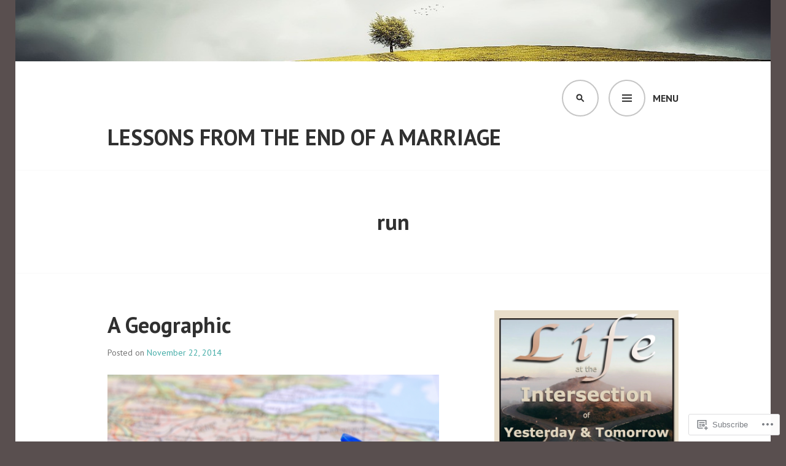

--- FILE ---
content_type: text/html; charset=UTF-8
request_url: https://lessonsfromtheendofamarriage.com/tag/run/
body_size: 31263
content:
<!DOCTYPE html>
<html lang="en">
<head>
<meta charset="UTF-8">
<meta name="viewport" content="width=device-width, initial-scale=1">
<link rel="profile" href="http://gmpg.org/xfn/11">
<link rel="pingback" href="https://lessonsfromtheendofamarriage.com/xmlrpc.php">

<title>run &#8211; Lessons From the End of a Marriage</title>
<meta name='robots' content='max-image-preview:large' />
<meta name="google-site-verification" content="rWe81HqFQL7r5mAO8dnPpgl0I_jE1RDgcEEPq4Hrh1k" />
<meta name="p:domain_verify" content="b209879e32deb9465e4c3da27af0495f" />

<!-- Async WordPress.com Remote Login -->
<script id="wpcom_remote_login_js">
var wpcom_remote_login_extra_auth = '';
function wpcom_remote_login_remove_dom_node_id( element_id ) {
	var dom_node = document.getElementById( element_id );
	if ( dom_node ) { dom_node.parentNode.removeChild( dom_node ); }
}
function wpcom_remote_login_remove_dom_node_classes( class_name ) {
	var dom_nodes = document.querySelectorAll( '.' + class_name );
	for ( var i = 0; i < dom_nodes.length; i++ ) {
		dom_nodes[ i ].parentNode.removeChild( dom_nodes[ i ] );
	}
}
function wpcom_remote_login_final_cleanup() {
	wpcom_remote_login_remove_dom_node_classes( "wpcom_remote_login_msg" );
	wpcom_remote_login_remove_dom_node_id( "wpcom_remote_login_key" );
	wpcom_remote_login_remove_dom_node_id( "wpcom_remote_login_validate" );
	wpcom_remote_login_remove_dom_node_id( "wpcom_remote_login_js" );
	wpcom_remote_login_remove_dom_node_id( "wpcom_request_access_iframe" );
	wpcom_remote_login_remove_dom_node_id( "wpcom_request_access_styles" );
}

// Watch for messages back from the remote login
window.addEventListener( "message", function( e ) {
	if ( e.origin === "https://r-login.wordpress.com" ) {
		var data = {};
		try {
			data = JSON.parse( e.data );
		} catch( e ) {
			wpcom_remote_login_final_cleanup();
			return;
		}

		if ( data.msg === 'LOGIN' ) {
			// Clean up the login check iframe
			wpcom_remote_login_remove_dom_node_id( "wpcom_remote_login_key" );

			var id_regex = new RegExp( /^[0-9]+$/ );
			var token_regex = new RegExp( /^.*|.*|.*$/ );
			if (
				token_regex.test( data.token )
				&& id_regex.test( data.wpcomid )
			) {
				// We have everything we need to ask for a login
				var script = document.createElement( "script" );
				script.setAttribute( "id", "wpcom_remote_login_validate" );
				script.src = '/remote-login.php?wpcom_remote_login=validate'
					+ '&wpcomid=' + data.wpcomid
					+ '&token=' + encodeURIComponent( data.token )
					+ '&host=' + window.location.protocol
					+ '//' + window.location.hostname
					+ '&postid=6421'
					+ '&is_singular=';
				document.body.appendChild( script );
			}

			return;
		}

		// Safari ITP, not logged in, so redirect
		if ( data.msg === 'LOGIN-REDIRECT' ) {
			window.location = 'https://wordpress.com/log-in?redirect_to=' + window.location.href;
			return;
		}

		// Safari ITP, storage access failed, remove the request
		if ( data.msg === 'LOGIN-REMOVE' ) {
			var css_zap = 'html { -webkit-transition: margin-top 1s; transition: margin-top 1s; } /* 9001 */ html { margin-top: 0 !important; } * html body { margin-top: 0 !important; } @media screen and ( max-width: 782px ) { html { margin-top: 0 !important; } * html body { margin-top: 0 !important; } }';
			var style_zap = document.createElement( 'style' );
			style_zap.type = 'text/css';
			style_zap.appendChild( document.createTextNode( css_zap ) );
			document.body.appendChild( style_zap );

			var e = document.getElementById( 'wpcom_request_access_iframe' );
			e.parentNode.removeChild( e );

			document.cookie = 'wordpress_com_login_access=denied; path=/; max-age=31536000';

			return;
		}

		// Safari ITP
		if ( data.msg === 'REQUEST_ACCESS' ) {
			console.log( 'request access: safari' );

			// Check ITP iframe enable/disable knob
			if ( wpcom_remote_login_extra_auth !== 'safari_itp_iframe' ) {
				return;
			}

			// If we are in a "private window" there is no ITP.
			var private_window = false;
			try {
				var opendb = window.openDatabase( null, null, null, null );
			} catch( e ) {
				private_window = true;
			}

			if ( private_window ) {
				console.log( 'private window' );
				return;
			}

			var iframe = document.createElement( 'iframe' );
			iframe.id = 'wpcom_request_access_iframe';
			iframe.setAttribute( 'scrolling', 'no' );
			iframe.setAttribute( 'sandbox', 'allow-storage-access-by-user-activation allow-scripts allow-same-origin allow-top-navigation-by-user-activation' );
			iframe.src = 'https://r-login.wordpress.com/remote-login.php?wpcom_remote_login=request_access&origin=' + encodeURIComponent( data.origin ) + '&wpcomid=' + encodeURIComponent( data.wpcomid );

			var css = 'html { -webkit-transition: margin-top 1s; transition: margin-top 1s; } /* 9001 */ html { margin-top: 46px !important; } * html body { margin-top: 46px !important; } @media screen and ( max-width: 660px ) { html { margin-top: 71px !important; } * html body { margin-top: 71px !important; } #wpcom_request_access_iframe { display: block; height: 71px !important; } } #wpcom_request_access_iframe { border: 0px; height: 46px; position: fixed; top: 0; left: 0; width: 100%; min-width: 100%; z-index: 99999; background: #23282d; } ';

			var style = document.createElement( 'style' );
			style.type = 'text/css';
			style.id = 'wpcom_request_access_styles';
			style.appendChild( document.createTextNode( css ) );
			document.body.appendChild( style );

			document.body.appendChild( iframe );
		}

		if ( data.msg === 'DONE' ) {
			wpcom_remote_login_final_cleanup();
		}
	}
}, false );

// Inject the remote login iframe after the page has had a chance to load
// more critical resources
window.addEventListener( "DOMContentLoaded", function( e ) {
	var iframe = document.createElement( "iframe" );
	iframe.style.display = "none";
	iframe.setAttribute( "scrolling", "no" );
	iframe.setAttribute( "id", "wpcom_remote_login_key" );
	iframe.src = "https://r-login.wordpress.com/remote-login.php"
		+ "?wpcom_remote_login=key"
		+ "&origin=aHR0cHM6Ly9sZXNzb25zZnJvbXRoZWVuZG9mYW1hcnJpYWdlLmNvbQ%3D%3D"
		+ "&wpcomid=31606797"
		+ "&time=" + Math.floor( Date.now() / 1000 );
	document.body.appendChild( iframe );
}, false );
</script>
<link rel='dns-prefetch' href='//s0.wp.com' />
<link rel='dns-prefetch' href='//fonts-api.wp.com' />
<link rel="alternate" type="application/rss+xml" title="Lessons From the End of a Marriage &raquo; Feed" href="https://lessonsfromtheendofamarriage.com/feed/" />
<link rel="alternate" type="application/rss+xml" title="Lessons From the End of a Marriage &raquo; Comments Feed" href="https://lessonsfromtheendofamarriage.com/comments/feed/" />
<link rel="alternate" type="application/rss+xml" title="Lessons From the End of a Marriage &raquo; run Tag Feed" href="https://lessonsfromtheendofamarriage.com/tag/run/feed/" />
	<script type="text/javascript">
		/* <![CDATA[ */
		function addLoadEvent(func) {
			var oldonload = window.onload;
			if (typeof window.onload != 'function') {
				window.onload = func;
			} else {
				window.onload = function () {
					oldonload();
					func();
				}
			}
		}
		/* ]]> */
	</script>
	<link crossorigin='anonymous' rel='stylesheet' id='all-css-0-1' href='/wp-content/mu-plugins/likes/jetpack-likes.css?m=1743883414i&cssminify=yes' type='text/css' media='all' />
<style id='wp-emoji-styles-inline-css'>

	img.wp-smiley, img.emoji {
		display: inline !important;
		border: none !important;
		box-shadow: none !important;
		height: 1em !important;
		width: 1em !important;
		margin: 0 0.07em !important;
		vertical-align: -0.1em !important;
		background: none !important;
		padding: 0 !important;
	}
/*# sourceURL=wp-emoji-styles-inline-css */
</style>
<link crossorigin='anonymous' rel='stylesheet' id='all-css-2-1' href='/wp-content/plugins/gutenberg-core/v22.2.0/build/styles/block-library/style.css?m=1764855221i&cssminify=yes' type='text/css' media='all' />
<style id='wp-block-library-inline-css'>
.has-text-align-justify {
	text-align:justify;
}
.has-text-align-justify{text-align:justify;}

/*# sourceURL=wp-block-library-inline-css */
</style><style id='global-styles-inline-css'>
:root{--wp--preset--aspect-ratio--square: 1;--wp--preset--aspect-ratio--4-3: 4/3;--wp--preset--aspect-ratio--3-4: 3/4;--wp--preset--aspect-ratio--3-2: 3/2;--wp--preset--aspect-ratio--2-3: 2/3;--wp--preset--aspect-ratio--16-9: 16/9;--wp--preset--aspect-ratio--9-16: 9/16;--wp--preset--color--black: #000000;--wp--preset--color--cyan-bluish-gray: #abb8c3;--wp--preset--color--white: #ffffff;--wp--preset--color--pale-pink: #f78da7;--wp--preset--color--vivid-red: #cf2e2e;--wp--preset--color--luminous-vivid-orange: #ff6900;--wp--preset--color--luminous-vivid-amber: #fcb900;--wp--preset--color--light-green-cyan: #7bdcb5;--wp--preset--color--vivid-green-cyan: #00d084;--wp--preset--color--pale-cyan-blue: #8ed1fc;--wp--preset--color--vivid-cyan-blue: #0693e3;--wp--preset--color--vivid-purple: #9b51e0;--wp--preset--gradient--vivid-cyan-blue-to-vivid-purple: linear-gradient(135deg,rgb(6,147,227) 0%,rgb(155,81,224) 100%);--wp--preset--gradient--light-green-cyan-to-vivid-green-cyan: linear-gradient(135deg,rgb(122,220,180) 0%,rgb(0,208,130) 100%);--wp--preset--gradient--luminous-vivid-amber-to-luminous-vivid-orange: linear-gradient(135deg,rgb(252,185,0) 0%,rgb(255,105,0) 100%);--wp--preset--gradient--luminous-vivid-orange-to-vivid-red: linear-gradient(135deg,rgb(255,105,0) 0%,rgb(207,46,46) 100%);--wp--preset--gradient--very-light-gray-to-cyan-bluish-gray: linear-gradient(135deg,rgb(238,238,238) 0%,rgb(169,184,195) 100%);--wp--preset--gradient--cool-to-warm-spectrum: linear-gradient(135deg,rgb(74,234,220) 0%,rgb(151,120,209) 20%,rgb(207,42,186) 40%,rgb(238,44,130) 60%,rgb(251,105,98) 80%,rgb(254,248,76) 100%);--wp--preset--gradient--blush-light-purple: linear-gradient(135deg,rgb(255,206,236) 0%,rgb(152,150,240) 100%);--wp--preset--gradient--blush-bordeaux: linear-gradient(135deg,rgb(254,205,165) 0%,rgb(254,45,45) 50%,rgb(107,0,62) 100%);--wp--preset--gradient--luminous-dusk: linear-gradient(135deg,rgb(255,203,112) 0%,rgb(199,81,192) 50%,rgb(65,88,208) 100%);--wp--preset--gradient--pale-ocean: linear-gradient(135deg,rgb(255,245,203) 0%,rgb(182,227,212) 50%,rgb(51,167,181) 100%);--wp--preset--gradient--electric-grass: linear-gradient(135deg,rgb(202,248,128) 0%,rgb(113,206,126) 100%);--wp--preset--gradient--midnight: linear-gradient(135deg,rgb(2,3,129) 0%,rgb(40,116,252) 100%);--wp--preset--font-size--small: 13px;--wp--preset--font-size--medium: 20px;--wp--preset--font-size--large: 36px;--wp--preset--font-size--x-large: 42px;--wp--preset--font-family--albert-sans: 'Albert Sans', sans-serif;--wp--preset--font-family--alegreya: Alegreya, serif;--wp--preset--font-family--arvo: Arvo, serif;--wp--preset--font-family--bodoni-moda: 'Bodoni Moda', serif;--wp--preset--font-family--bricolage-grotesque: 'Bricolage Grotesque', sans-serif;--wp--preset--font-family--cabin: Cabin, sans-serif;--wp--preset--font-family--chivo: Chivo, sans-serif;--wp--preset--font-family--commissioner: Commissioner, sans-serif;--wp--preset--font-family--cormorant: Cormorant, serif;--wp--preset--font-family--courier-prime: 'Courier Prime', monospace;--wp--preset--font-family--crimson-pro: 'Crimson Pro', serif;--wp--preset--font-family--dm-mono: 'DM Mono', monospace;--wp--preset--font-family--dm-sans: 'DM Sans', sans-serif;--wp--preset--font-family--dm-serif-display: 'DM Serif Display', serif;--wp--preset--font-family--domine: Domine, serif;--wp--preset--font-family--eb-garamond: 'EB Garamond', serif;--wp--preset--font-family--epilogue: Epilogue, sans-serif;--wp--preset--font-family--fahkwang: Fahkwang, sans-serif;--wp--preset--font-family--figtree: Figtree, sans-serif;--wp--preset--font-family--fira-sans: 'Fira Sans', sans-serif;--wp--preset--font-family--fjalla-one: 'Fjalla One', sans-serif;--wp--preset--font-family--fraunces: Fraunces, serif;--wp--preset--font-family--gabarito: Gabarito, system-ui;--wp--preset--font-family--ibm-plex-mono: 'IBM Plex Mono', monospace;--wp--preset--font-family--ibm-plex-sans: 'IBM Plex Sans', sans-serif;--wp--preset--font-family--ibarra-real-nova: 'Ibarra Real Nova', serif;--wp--preset--font-family--instrument-serif: 'Instrument Serif', serif;--wp--preset--font-family--inter: Inter, sans-serif;--wp--preset--font-family--josefin-sans: 'Josefin Sans', sans-serif;--wp--preset--font-family--jost: Jost, sans-serif;--wp--preset--font-family--libre-baskerville: 'Libre Baskerville', serif;--wp--preset--font-family--libre-franklin: 'Libre Franklin', sans-serif;--wp--preset--font-family--literata: Literata, serif;--wp--preset--font-family--lora: Lora, serif;--wp--preset--font-family--merriweather: Merriweather, serif;--wp--preset--font-family--montserrat: Montserrat, sans-serif;--wp--preset--font-family--newsreader: Newsreader, serif;--wp--preset--font-family--noto-sans-mono: 'Noto Sans Mono', sans-serif;--wp--preset--font-family--nunito: Nunito, sans-serif;--wp--preset--font-family--open-sans: 'Open Sans', sans-serif;--wp--preset--font-family--overpass: Overpass, sans-serif;--wp--preset--font-family--pt-serif: 'PT Serif', serif;--wp--preset--font-family--petrona: Petrona, serif;--wp--preset--font-family--piazzolla: Piazzolla, serif;--wp--preset--font-family--playfair-display: 'Playfair Display', serif;--wp--preset--font-family--plus-jakarta-sans: 'Plus Jakarta Sans', sans-serif;--wp--preset--font-family--poppins: Poppins, sans-serif;--wp--preset--font-family--raleway: Raleway, sans-serif;--wp--preset--font-family--roboto: Roboto, sans-serif;--wp--preset--font-family--roboto-slab: 'Roboto Slab', serif;--wp--preset--font-family--rubik: Rubik, sans-serif;--wp--preset--font-family--rufina: Rufina, serif;--wp--preset--font-family--sora: Sora, sans-serif;--wp--preset--font-family--source-sans-3: 'Source Sans 3', sans-serif;--wp--preset--font-family--source-serif-4: 'Source Serif 4', serif;--wp--preset--font-family--space-mono: 'Space Mono', monospace;--wp--preset--font-family--syne: Syne, sans-serif;--wp--preset--font-family--texturina: Texturina, serif;--wp--preset--font-family--urbanist: Urbanist, sans-serif;--wp--preset--font-family--work-sans: 'Work Sans', sans-serif;--wp--preset--spacing--20: 0.44rem;--wp--preset--spacing--30: 0.67rem;--wp--preset--spacing--40: 1rem;--wp--preset--spacing--50: 1.5rem;--wp--preset--spacing--60: 2.25rem;--wp--preset--spacing--70: 3.38rem;--wp--preset--spacing--80: 5.06rem;--wp--preset--shadow--natural: 6px 6px 9px rgba(0, 0, 0, 0.2);--wp--preset--shadow--deep: 12px 12px 50px rgba(0, 0, 0, 0.4);--wp--preset--shadow--sharp: 6px 6px 0px rgba(0, 0, 0, 0.2);--wp--preset--shadow--outlined: 6px 6px 0px -3px rgb(255, 255, 255), 6px 6px rgb(0, 0, 0);--wp--preset--shadow--crisp: 6px 6px 0px rgb(0, 0, 0);}:where(.is-layout-flex){gap: 0.5em;}:where(.is-layout-grid){gap: 0.5em;}body .is-layout-flex{display: flex;}.is-layout-flex{flex-wrap: wrap;align-items: center;}.is-layout-flex > :is(*, div){margin: 0;}body .is-layout-grid{display: grid;}.is-layout-grid > :is(*, div){margin: 0;}:where(.wp-block-columns.is-layout-flex){gap: 2em;}:where(.wp-block-columns.is-layout-grid){gap: 2em;}:where(.wp-block-post-template.is-layout-flex){gap: 1.25em;}:where(.wp-block-post-template.is-layout-grid){gap: 1.25em;}.has-black-color{color: var(--wp--preset--color--black) !important;}.has-cyan-bluish-gray-color{color: var(--wp--preset--color--cyan-bluish-gray) !important;}.has-white-color{color: var(--wp--preset--color--white) !important;}.has-pale-pink-color{color: var(--wp--preset--color--pale-pink) !important;}.has-vivid-red-color{color: var(--wp--preset--color--vivid-red) !important;}.has-luminous-vivid-orange-color{color: var(--wp--preset--color--luminous-vivid-orange) !important;}.has-luminous-vivid-amber-color{color: var(--wp--preset--color--luminous-vivid-amber) !important;}.has-light-green-cyan-color{color: var(--wp--preset--color--light-green-cyan) !important;}.has-vivid-green-cyan-color{color: var(--wp--preset--color--vivid-green-cyan) !important;}.has-pale-cyan-blue-color{color: var(--wp--preset--color--pale-cyan-blue) !important;}.has-vivid-cyan-blue-color{color: var(--wp--preset--color--vivid-cyan-blue) !important;}.has-vivid-purple-color{color: var(--wp--preset--color--vivid-purple) !important;}.has-black-background-color{background-color: var(--wp--preset--color--black) !important;}.has-cyan-bluish-gray-background-color{background-color: var(--wp--preset--color--cyan-bluish-gray) !important;}.has-white-background-color{background-color: var(--wp--preset--color--white) !important;}.has-pale-pink-background-color{background-color: var(--wp--preset--color--pale-pink) !important;}.has-vivid-red-background-color{background-color: var(--wp--preset--color--vivid-red) !important;}.has-luminous-vivid-orange-background-color{background-color: var(--wp--preset--color--luminous-vivid-orange) !important;}.has-luminous-vivid-amber-background-color{background-color: var(--wp--preset--color--luminous-vivid-amber) !important;}.has-light-green-cyan-background-color{background-color: var(--wp--preset--color--light-green-cyan) !important;}.has-vivid-green-cyan-background-color{background-color: var(--wp--preset--color--vivid-green-cyan) !important;}.has-pale-cyan-blue-background-color{background-color: var(--wp--preset--color--pale-cyan-blue) !important;}.has-vivid-cyan-blue-background-color{background-color: var(--wp--preset--color--vivid-cyan-blue) !important;}.has-vivid-purple-background-color{background-color: var(--wp--preset--color--vivid-purple) !important;}.has-black-border-color{border-color: var(--wp--preset--color--black) !important;}.has-cyan-bluish-gray-border-color{border-color: var(--wp--preset--color--cyan-bluish-gray) !important;}.has-white-border-color{border-color: var(--wp--preset--color--white) !important;}.has-pale-pink-border-color{border-color: var(--wp--preset--color--pale-pink) !important;}.has-vivid-red-border-color{border-color: var(--wp--preset--color--vivid-red) !important;}.has-luminous-vivid-orange-border-color{border-color: var(--wp--preset--color--luminous-vivid-orange) !important;}.has-luminous-vivid-amber-border-color{border-color: var(--wp--preset--color--luminous-vivid-amber) !important;}.has-light-green-cyan-border-color{border-color: var(--wp--preset--color--light-green-cyan) !important;}.has-vivid-green-cyan-border-color{border-color: var(--wp--preset--color--vivid-green-cyan) !important;}.has-pale-cyan-blue-border-color{border-color: var(--wp--preset--color--pale-cyan-blue) !important;}.has-vivid-cyan-blue-border-color{border-color: var(--wp--preset--color--vivid-cyan-blue) !important;}.has-vivid-purple-border-color{border-color: var(--wp--preset--color--vivid-purple) !important;}.has-vivid-cyan-blue-to-vivid-purple-gradient-background{background: var(--wp--preset--gradient--vivid-cyan-blue-to-vivid-purple) !important;}.has-light-green-cyan-to-vivid-green-cyan-gradient-background{background: var(--wp--preset--gradient--light-green-cyan-to-vivid-green-cyan) !important;}.has-luminous-vivid-amber-to-luminous-vivid-orange-gradient-background{background: var(--wp--preset--gradient--luminous-vivid-amber-to-luminous-vivid-orange) !important;}.has-luminous-vivid-orange-to-vivid-red-gradient-background{background: var(--wp--preset--gradient--luminous-vivid-orange-to-vivid-red) !important;}.has-very-light-gray-to-cyan-bluish-gray-gradient-background{background: var(--wp--preset--gradient--very-light-gray-to-cyan-bluish-gray) !important;}.has-cool-to-warm-spectrum-gradient-background{background: var(--wp--preset--gradient--cool-to-warm-spectrum) !important;}.has-blush-light-purple-gradient-background{background: var(--wp--preset--gradient--blush-light-purple) !important;}.has-blush-bordeaux-gradient-background{background: var(--wp--preset--gradient--blush-bordeaux) !important;}.has-luminous-dusk-gradient-background{background: var(--wp--preset--gradient--luminous-dusk) !important;}.has-pale-ocean-gradient-background{background: var(--wp--preset--gradient--pale-ocean) !important;}.has-electric-grass-gradient-background{background: var(--wp--preset--gradient--electric-grass) !important;}.has-midnight-gradient-background{background: var(--wp--preset--gradient--midnight) !important;}.has-small-font-size{font-size: var(--wp--preset--font-size--small) !important;}.has-medium-font-size{font-size: var(--wp--preset--font-size--medium) !important;}.has-large-font-size{font-size: var(--wp--preset--font-size--large) !important;}.has-x-large-font-size{font-size: var(--wp--preset--font-size--x-large) !important;}.has-albert-sans-font-family{font-family: var(--wp--preset--font-family--albert-sans) !important;}.has-alegreya-font-family{font-family: var(--wp--preset--font-family--alegreya) !important;}.has-arvo-font-family{font-family: var(--wp--preset--font-family--arvo) !important;}.has-bodoni-moda-font-family{font-family: var(--wp--preset--font-family--bodoni-moda) !important;}.has-bricolage-grotesque-font-family{font-family: var(--wp--preset--font-family--bricolage-grotesque) !important;}.has-cabin-font-family{font-family: var(--wp--preset--font-family--cabin) !important;}.has-chivo-font-family{font-family: var(--wp--preset--font-family--chivo) !important;}.has-commissioner-font-family{font-family: var(--wp--preset--font-family--commissioner) !important;}.has-cormorant-font-family{font-family: var(--wp--preset--font-family--cormorant) !important;}.has-courier-prime-font-family{font-family: var(--wp--preset--font-family--courier-prime) !important;}.has-crimson-pro-font-family{font-family: var(--wp--preset--font-family--crimson-pro) !important;}.has-dm-mono-font-family{font-family: var(--wp--preset--font-family--dm-mono) !important;}.has-dm-sans-font-family{font-family: var(--wp--preset--font-family--dm-sans) !important;}.has-dm-serif-display-font-family{font-family: var(--wp--preset--font-family--dm-serif-display) !important;}.has-domine-font-family{font-family: var(--wp--preset--font-family--domine) !important;}.has-eb-garamond-font-family{font-family: var(--wp--preset--font-family--eb-garamond) !important;}.has-epilogue-font-family{font-family: var(--wp--preset--font-family--epilogue) !important;}.has-fahkwang-font-family{font-family: var(--wp--preset--font-family--fahkwang) !important;}.has-figtree-font-family{font-family: var(--wp--preset--font-family--figtree) !important;}.has-fira-sans-font-family{font-family: var(--wp--preset--font-family--fira-sans) !important;}.has-fjalla-one-font-family{font-family: var(--wp--preset--font-family--fjalla-one) !important;}.has-fraunces-font-family{font-family: var(--wp--preset--font-family--fraunces) !important;}.has-gabarito-font-family{font-family: var(--wp--preset--font-family--gabarito) !important;}.has-ibm-plex-mono-font-family{font-family: var(--wp--preset--font-family--ibm-plex-mono) !important;}.has-ibm-plex-sans-font-family{font-family: var(--wp--preset--font-family--ibm-plex-sans) !important;}.has-ibarra-real-nova-font-family{font-family: var(--wp--preset--font-family--ibarra-real-nova) !important;}.has-instrument-serif-font-family{font-family: var(--wp--preset--font-family--instrument-serif) !important;}.has-inter-font-family{font-family: var(--wp--preset--font-family--inter) !important;}.has-josefin-sans-font-family{font-family: var(--wp--preset--font-family--josefin-sans) !important;}.has-jost-font-family{font-family: var(--wp--preset--font-family--jost) !important;}.has-libre-baskerville-font-family{font-family: var(--wp--preset--font-family--libre-baskerville) !important;}.has-libre-franklin-font-family{font-family: var(--wp--preset--font-family--libre-franklin) !important;}.has-literata-font-family{font-family: var(--wp--preset--font-family--literata) !important;}.has-lora-font-family{font-family: var(--wp--preset--font-family--lora) !important;}.has-merriweather-font-family{font-family: var(--wp--preset--font-family--merriweather) !important;}.has-montserrat-font-family{font-family: var(--wp--preset--font-family--montserrat) !important;}.has-newsreader-font-family{font-family: var(--wp--preset--font-family--newsreader) !important;}.has-noto-sans-mono-font-family{font-family: var(--wp--preset--font-family--noto-sans-mono) !important;}.has-nunito-font-family{font-family: var(--wp--preset--font-family--nunito) !important;}.has-open-sans-font-family{font-family: var(--wp--preset--font-family--open-sans) !important;}.has-overpass-font-family{font-family: var(--wp--preset--font-family--overpass) !important;}.has-pt-serif-font-family{font-family: var(--wp--preset--font-family--pt-serif) !important;}.has-petrona-font-family{font-family: var(--wp--preset--font-family--petrona) !important;}.has-piazzolla-font-family{font-family: var(--wp--preset--font-family--piazzolla) !important;}.has-playfair-display-font-family{font-family: var(--wp--preset--font-family--playfair-display) !important;}.has-plus-jakarta-sans-font-family{font-family: var(--wp--preset--font-family--plus-jakarta-sans) !important;}.has-poppins-font-family{font-family: var(--wp--preset--font-family--poppins) !important;}.has-raleway-font-family{font-family: var(--wp--preset--font-family--raleway) !important;}.has-roboto-font-family{font-family: var(--wp--preset--font-family--roboto) !important;}.has-roboto-slab-font-family{font-family: var(--wp--preset--font-family--roboto-slab) !important;}.has-rubik-font-family{font-family: var(--wp--preset--font-family--rubik) !important;}.has-rufina-font-family{font-family: var(--wp--preset--font-family--rufina) !important;}.has-sora-font-family{font-family: var(--wp--preset--font-family--sora) !important;}.has-source-sans-3-font-family{font-family: var(--wp--preset--font-family--source-sans-3) !important;}.has-source-serif-4-font-family{font-family: var(--wp--preset--font-family--source-serif-4) !important;}.has-space-mono-font-family{font-family: var(--wp--preset--font-family--space-mono) !important;}.has-syne-font-family{font-family: var(--wp--preset--font-family--syne) !important;}.has-texturina-font-family{font-family: var(--wp--preset--font-family--texturina) !important;}.has-urbanist-font-family{font-family: var(--wp--preset--font-family--urbanist) !important;}.has-work-sans-font-family{font-family: var(--wp--preset--font-family--work-sans) !important;}
/*# sourceURL=global-styles-inline-css */
</style>

<style id='classic-theme-styles-inline-css'>
/*! This file is auto-generated */
.wp-block-button__link{color:#fff;background-color:#32373c;border-radius:9999px;box-shadow:none;text-decoration:none;padding:calc(.667em + 2px) calc(1.333em + 2px);font-size:1.125em}.wp-block-file__button{background:#32373c;color:#fff;text-decoration:none}
/*# sourceURL=/wp-includes/css/classic-themes.min.css */
</style>
<link crossorigin='anonymous' rel='stylesheet' id='all-css-4-1' href='/_static/??-eJx9jEEOAiEQBD/kQECjeDC+ZWEnijIwYWA3/l72op689KFTVXplCCU3zE1z6reYRYfiUwlP0VYZpwxIJE4IFRd10HOU9iFA2iuhCiI7/ROiDt9WxfETT20jCOc4YUIa2D9t5eGA91xRBMZS7ATtPkTZvCtdzNEZt7f2fHq8Afl7R7w=&cssminify=yes' type='text/css' media='all' />
<link rel='stylesheet' id='edin-pt-sans-css' href='https://fonts-api.wp.com/css?family=PT+Sans%3A400%2C700%2C400italic%2C700italic&#038;subset=latin%2Clatin-ext' media='all' />
<link rel='stylesheet' id='edin-pt-serif-css' href='https://fonts-api.wp.com/css?family=PT+Serif%3A400%2C700%2C400italic%2C700italic&#038;subset=latin%2Clatin-ext' media='all' />
<link rel='stylesheet' id='edin-pt-mono-css' href='https://fonts-api.wp.com/css?family=PT+Mono&#038;subset=latin%2Clatin-ext' media='all' />
<link crossorigin='anonymous' rel='stylesheet' id='all-css-10-1' href='/_static/??-eJyFjkkOwjAMRS9EsBhKxQJxFNQGN6QkThQ7qrg9acWiDCq7/633bMMQlQ4kSAJyQ48MMbeAV0vQlfmUCrDWzCuYwT6r6LKxxNCjxEbfXx04E1yKBAYJky0C/45fOz8fYHk4/EuNpyZSDVEHv/RpwtYFU6KBQs3qkmQwKBd0IzbQW1Gda2wa1bM/bepqt62Ph33VPwG+N379&cssminify=yes' type='text/css' media='all' />
<link crossorigin='anonymous' rel='stylesheet' id='print-css-11-1' href='/wp-content/mu-plugins/global-print/global-print.css?m=1465851035i&cssminify=yes' type='text/css' media='print' />
<style id='jetpack-global-styles-frontend-style-inline-css'>
:root { --font-headings: unset; --font-base: unset; --font-headings-default: -apple-system,BlinkMacSystemFont,"Segoe UI",Roboto,Oxygen-Sans,Ubuntu,Cantarell,"Helvetica Neue",sans-serif; --font-base-default: -apple-system,BlinkMacSystemFont,"Segoe UI",Roboto,Oxygen-Sans,Ubuntu,Cantarell,"Helvetica Neue",sans-serif;}
/*# sourceURL=jetpack-global-styles-frontend-style-inline-css */
</style>
<link crossorigin='anonymous' rel='stylesheet' id='all-css-14-1' href='/_static/??-eJyNjcsKAjEMRX/IGtQZBxfip0hMS9sxTYppGfx7H7gRN+7ugcs5sFRHKi1Ig9Jd5R6zGMyhVaTrh8G6QFHfORhYwlvw6P39PbPENZmt4G/ROQuBKWVkxxrVvuBH1lIoz2waILJekF+HUzlupnG3nQ77YZwfuRJIaQ==&cssminify=yes' type='text/css' media='all' />
<script type="text/javascript" id="wpcom-actionbar-placeholder-js-extra">
/* <![CDATA[ */
var actionbardata = {"siteID":"31606797","postID":"0","siteURL":"https://lessonsfromtheendofamarriage.com","xhrURL":"https://lessonsfromtheendofamarriage.com/wp-admin/admin-ajax.php","nonce":"783c986058","isLoggedIn":"","statusMessage":"","subsEmailDefault":"instantly","proxyScriptUrl":"https://s0.wp.com/wp-content/js/wpcom-proxy-request.js?m=1513050504i&amp;ver=20211021","i18n":{"followedText":"New posts from this site will now appear in your \u003Ca href=\"https://wordpress.com/reader\"\u003EReader\u003C/a\u003E","foldBar":"Collapse this bar","unfoldBar":"Expand this bar","shortLinkCopied":"Shortlink copied to clipboard."}};
//# sourceURL=wpcom-actionbar-placeholder-js-extra
/* ]]> */
</script>
<script type="text/javascript" id="jetpack-mu-wpcom-settings-js-before">
/* <![CDATA[ */
var JETPACK_MU_WPCOM_SETTINGS = {"assetsUrl":"https://s0.wp.com/wp-content/mu-plugins/jetpack-mu-wpcom-plugin/sun/jetpack_vendor/automattic/jetpack-mu-wpcom/src/build/"};
//# sourceURL=jetpack-mu-wpcom-settings-js-before
/* ]]> */
</script>
<script crossorigin='anonymous' type='text/javascript'  src='/_static/??-eJzTLy/QTc7PK0nNK9HPKtYvyinRLSjKr6jUyyrW0QfKZeYl55SmpBaDJLMKS1OLKqGUXm5mHkFFurmZ6UWJJalQxfa5tobmRgamxgZmFpZZACbyLJI='></script>
<script type="text/javascript" id="rlt-proxy-js-after">
/* <![CDATA[ */
	rltInitialize( {"token":null,"iframeOrigins":["https:\/\/widgets.wp.com"]} );
//# sourceURL=rlt-proxy-js-after
/* ]]> */
</script>
<link rel="EditURI" type="application/rsd+xml" title="RSD" href="https://lessonsfromtheendofamarriage.wordpress.com/xmlrpc.php?rsd" />
<meta name="generator" content="WordPress.com" />

<!-- Jetpack Open Graph Tags -->
<meta property="og:type" content="website" />
<meta property="og:title" content="run &#8211; Lessons From the End of a Marriage" />
<meta property="og:url" content="https://lessonsfromtheendofamarriage.com/tag/run/" />
<meta property="og:site_name" content="Lessons From the End of a Marriage" />
<meta property="og:image" content="https://secure.gravatar.com/blavatar/f05b57b5f938b7b91f6e4a11dd64c3b44db480f5544f6d570767d23b30725121?s=200&#038;ts=1768029676" />
<meta property="og:image:width" content="200" />
<meta property="og:image:height" content="200" />
<meta property="og:image:alt" content="" />
<meta property="og:locale" content="en_US" />
<meta name="twitter:creator" content="@stilllearning2b" />
<meta name="twitter:site" content="@stilllearning2b" />

<!-- End Jetpack Open Graph Tags -->
<link rel="shortcut icon" type="image/x-icon" href="https://secure.gravatar.com/blavatar/f05b57b5f938b7b91f6e4a11dd64c3b44db480f5544f6d570767d23b30725121?s=32" sizes="16x16" />
<link rel="icon" type="image/x-icon" href="https://secure.gravatar.com/blavatar/f05b57b5f938b7b91f6e4a11dd64c3b44db480f5544f6d570767d23b30725121?s=32" sizes="16x16" />
<link rel="apple-touch-icon" href="https://secure.gravatar.com/blavatar/f05b57b5f938b7b91f6e4a11dd64c3b44db480f5544f6d570767d23b30725121?s=114" />
<link rel='openid.server' href='https://lessonsfromtheendofamarriage.com/?openidserver=1' />
<link rel='openid.delegate' href='https://lessonsfromtheendofamarriage.com/' />
<link rel="search" type="application/opensearchdescription+xml" href="https://lessonsfromtheendofamarriage.com/osd.xml" title="Lessons From the End of a Marriage" />
<link rel="search" type="application/opensearchdescription+xml" href="https://s1.wp.com/opensearch.xml" title="WordPress.com" />
<meta name="theme-color" content="#594f4f" />
		<style type="text/css">
			.recentcomments a {
				display: inline !important;
				padding: 0 !important;
				margin: 0 !important;
			}

			table.recentcommentsavatartop img.avatar, table.recentcommentsavatarend img.avatar {
				border: 0px;
				margin: 0;
			}

			table.recentcommentsavatartop a, table.recentcommentsavatarend a {
				border: 0px !important;
				background-color: transparent !important;
			}

			td.recentcommentsavatarend, td.recentcommentsavatartop {
				padding: 0px 0px 1px 0px;
				margin: 0px;
			}

			td.recentcommentstextend {
				border: none !important;
				padding: 0px 0px 2px 10px;
			}

			.rtl td.recentcommentstextend {
				padding: 0px 10px 2px 0px;
			}

			td.recentcommentstexttop {
				border: none;
				padding: 0px 0px 0px 10px;
			}

			.rtl td.recentcommentstexttop {
				padding: 0px 10px 0px 0px;
			}
		</style>
		<meta name="description" content="Posts about run written by stilllearning2b" />
<style type="text/css" id="custom-background-css">
body.custom-background { background-color: #594f4f; }
</style>
	<style type="text/css" id="custom-colors-css">	.hero a.button-minimal {
		border-color: #fff !important;
	}
	#comments #respond .form-submit input#comment-submit,
	.widget_flickr #flickr_badge_uber_wrapper td a:last-child {
		background: #c5c5c5 !important;
		border-color: #c5c5c5 !important;
	}
	@media screen and (min-width: 1020px) {
		body.small-screen.navigation-classic .primary-navigation .menu-primary > ul > li.current-menu-item:before,
		body.small-screen.navigation-classic .primary-navigation .menu-primary > ul > li.current_page_item:before,
		body.small-screen.navigation-classic .primary-navigation .menu-item-has-children:hover:before,
		body.small-screen.navigation-classic .primary-navigation ul ul .menu-item-has-children:before {
			color: #fff;
		}
		body.large-screen.navigation-classic .primary-navigation ul ul ul:before {
			border-bottom-color: transparent;
		}
	}
	@media screen and (min-width: 1230px) {
		body.small-screen .menu-toggle.open,
		body.small-screen .menu-toggle.open:before,
		body.small-screen .menu-toggle.open:focus,
		body.small-screen .menu-toggle.open:focus:before {
			color: #fff;
		}
		body.small-screen .menu-toggle.open:before,
		body.small-screen .menu-toggle.open:focus:before {
			border-color: #fff;
		}
		body.small-screen .menu-toggle.open:before {
			background: transparent;
		}
		body.small-screen .menu-toggle.open:hover,
		body.small-screen .menu-toggle.open:active,
		body.small-screen .menu-toggle.open:hover:before,
		body.small-screen .menu-toggle.open:active:before {
			color: rgba(255, 255, 255, 0.5);
		}
		body.small-screen .menu-toggle.open:hover:before,
		body.small-screen .menu-toggle.open:active:before {
			border-color: rgba(255, 255, 255, 0.5);
		}
	}
body { background-color: #594F4F;}
mark,
		ins,
		button,
		input[type="button"],
		input[type="reset"],
		input[type="submit"],
		a.button,
		a.button:visited,
		a.button-minimal:hover,
		a.button-minimal:focus,
		a.button-minimal:active,
		body:not(.small-screen) .menu-toggle.open:before,
		body:not(.small-screen) .search-toggle.open:before,
		.navigation-wrapper,
		.search-wrapper,
		.widget_nav_menu .dropdown-toggle:hover,
		.hero.with-featured-image,
		body[class*="front-page"] .hero,
		#infinite-handle span,
		.large-screen.navigation-classic .primary-navigation .menu-primary > ul > li:hover,
		.large-screen.navigation-classic .primary-navigation .menu-primary > ul > li.current-menu-item > a,
		.large-screen.navigation-classic .primary-navigation .menu-primary > ul > li.current_page_item > a,
		.large-screen.navigation-classic .primary-navigation .menu-primary > ul > li > a:hover,
		.large-screen.navigation-classic .primary-navigation .menu-primary > ul > li > a:focus,
		.large-screen.navigation-classic .primary-navigation .menu-primary > ul > li > a:active,
		.large-screen.navigation-classic .primary-navigation ul ul li,
		.widget_akismet_widget .a-stats a { background-color: #45ADA8;}
a,
		a.button-minimal,
		a.button-minimal:visited,
		.menu-toggle:focus,
		.search-toggle:focus,
		.primary-navigation .dropdown-toggle:hover,
		.footer-navigation a:hover,
		.footer-navigation a:focus,
		.footer-navigation a:active,
		.screen-reader-text:hover,
		.screen-reader-text:focus,
		.screen-reader-text:active,
		.site-footer a:hover,
		.site-footer a:focus,
		.site-footer a:active,
		.format-link .entry-title a:hover:after,
		.format-link .entry-title a:focus:after,
		.format-link .entry-title a:active:after,
		.entry-title a:hover,
		.entry-title a:focus,
		.entry-title a:active,
		.featured-page .entry-title a:hover,
		.featured-page .entry-title a:focus,
		.featured-page .entry-title a:active,
		.grid .entry-title a:hover,
		.grid .entry-title a:focus,
		.grid .entry-title a:active,
		#infinite-footer .blog-credits a:hover,
		#infinite-footer .blog-credits a:focus,
		#infinite-footer .blog-credits a:active,
		#infinite-footer .blog-info a:hover,
		#infinite-footer .blog-info a:focus,
		#infinite-footer .blog-info a:active,
		.small-screen .menu-toggle:hover:before,
		.small-screen .menu-toggle:active:before,
		.small-screen .menu-toggle.open:before,
		.small-screen .menu-toggle.open,
		.medium-screen .menu-toggle:hover,
		.medium-screen .menu-toggle:active,
		.small-screen .search-toggle:hover:before,
		.small-screen .search-toggle:active:before,
		.small-screen .search-toggle.open:before,
		.small-screen .search-toggle.open,
		.medium-screen .search-toggle:hover,
		.medium-screen .search-toggle:active,
		.large-screen.navigation-classic .primary-navigation .menu-item-has-children:before,
		.large-screen.navigation-classic .secondary-navigation a:hover,
		.large-screen.navigation-classic .secondary-navigation a:focus,
		.large-screen.navigation-classic .secondary-navigation a:active,
		.widget_goodreads div[class^="gr_custom_each_container"] a:hover,
		.widget_goodreads div[class^="gr_custom_each_container"] a:focus,
		.widget_goodreads div[class^="gr_custom_each_container"] a:active,
		.testimonial-entry-title a:hover,
		.testimonial-entry-title a:focus,
		.testimonial-entry-title a:active { color: #45ADA8;}
button,
		input[type="button"],
		input[type="reset"],
		input[type="submit"],
		input[type="text"]:focus,
		input[type="email"]:focus,
		input[type="url"]:focus,
		input[type="password"]:focus,
		input[type="search"]:focus,
		textarea:focus,
		a.button,
		a.button-minimal,
		a.button:visited,
		a.button-minimal:visited,
		a.button-minimal:hover,
		a.button-minimal:focus,
		a.button-minimal:active,
		#infinite-handle span,
		.small-screen .menu-toggle:hover:before,
		.small-screen .menu-toggle:active:before,
		.small-screen .menu-toggle.open:before,
		.small-screen .search-toggle:hover:before,
		.small-screen .search-toggle:active:before,
		.small-screen .search-toggle.open:before,
		#comments #respond #comment-form-comment.active,
		#comments #respond .comment-form-fields div.comment-form-input.active,
		.widget_akismet_widget .a-stats a { border-color: #45ADA8;}
.search-wrapper .search-field { border-color: #266863;}
.large-screen.navigation-classic .primary-navigation ul ul ul:before,
		.rtl blockquote,
		body.rtl .hentry .wpcom-reblog-snapshot .reblogger-note-content blockquote { border-right-color: #45ADA8;}
.footer-navigation a:hover,
		.footer-navigation a:focus,
		.footer-navigation a:active,
		.large-screen.navigation-classic .primary-navigation ul ul:before,
		.large-screen.navigation-classic .primary-navigation ul ul li:last-of-type,
		.large-screen.navigation-classic .secondary-navigation a:hover,
		.large-screen.navigation-classic .secondary-navigation a:focus,
		.large-screen.navigation-classic .secondary-navigation a:active { border-bottom-color: #45ADA8;}
blockquote,
		body .hentry .wpcom-reblog-snapshot .reblogger-note-content blockquote { border-left-color: #45ADA8;}
</style>
<link crossorigin='anonymous' rel='stylesheet' id='all-css-0-3' href='/_static/??[base64]&cssminify=yes' type='text/css' media='all' />
</head>

<body class="archive tag tag-run tag-27813 custom-background wp-theme-pubedin customizer-styles-applied has-custom-background has-header-search navigation-default sidebar-right jetpack-reblog-enabled">
<div id="page" class="hfeed site">
	<a class="skip-link screen-reader-text" href="#content">Skip to content</a>

	
	<header id="masthead" class="site-header" role="banner">
				<a href="https://lessonsfromtheendofamarriage.com/" class="header-image" rel="home">
			<img src="https://lessonsfromtheendofamarriage.com/wp-content/uploads/2015/06/cropped-abstract-740257_1280.jpg" width="1280" height="104" alt="">
		</a><!-- .header-image -->
		
				<div class="search-wrapper">
			<form role="search" method="get" class="search-form" action="https://lessonsfromtheendofamarriage.com/">
				<label>
					<span class="screen-reader-text">Search for:</span>
					<input type="search" class="search-field" placeholder="Search &hellip;" value="" name="s" />
				</label>
				<input type="submit" class="search-submit" value="Search" />
			</form>		</div><!-- .search-wrapper -->
		
		<div class="header-wrapper clear">
			<div class="site-branding">
				<a href="https://lessonsfromtheendofamarriage.com/" class="site-logo-link" rel="home" itemprop="url"></a>						<p class="site-title"><a href="https://lessonsfromtheendofamarriage.com/" rel="home">Lessons From the End of a Marriage</a></p>
											<p class="site-description">A &quot;How to Thrive&quot; Guide After Divorce</p>
								</div><!-- .site-branding -->

							<div id="site-navigation" class="header-navigation">
					<button class="menu-toggle" aria-expanded="false">Menu</button>
					<div class="navigation-wrapper clear">
													<nav class="secondary-navigation" role="navigation">
								<div class="menu-secondary"><ul id="menu-how-are-you-feeling" class="clear"><li id="menu-item-7483" class="menu-item menu-item-type-post_type menu-item-object-page menu-item-7483"><a href="https://lessonsfromtheendofamarriage.com/how-are-you-feeling/i-feel-alone-divorce/">I Feel Alone</a></li>
<li id="menu-item-7494" class="menu-item menu-item-type-post_type menu-item-object-page menu-item-7494"><a href="https://lessonsfromtheendofamarriage.com/how-are-you-feeling/i-feel-hopeless-divorce/">I Feel Hopeless</a></li>
<li id="menu-item-7495" class="menu-item menu-item-type-post_type menu-item-object-page menu-item-7495"><a href="https://lessonsfromtheendofamarriage.com/how-are-you-feeling/i-feel-stuck-divorce/">I Feel Stuck</a></li>
<li id="menu-item-7496" class="menu-item menu-item-type-post_type menu-item-object-page menu-item-7496"><a href="https://lessonsfromtheendofamarriage.com/how-are-you-feeling/i-feel-scared-divorce/">I Feel Scared</a></li>
<li id="menu-item-7497" class="menu-item menu-item-type-post_type menu-item-object-page menu-item-7497"><a href="https://lessonsfromtheendofamarriage.com/how-are-you-feeling/i-feel-angry-divorce/">I Feel Angry</a></li>
<li id="menu-item-7498" class="menu-item menu-item-type-post_type menu-item-object-page menu-item-7498"><a href="https://lessonsfromtheendofamarriage.com/how-are-you-feeling/i-feel-sad-divorce/">I Feel Sad</a></li>
<li id="menu-item-7534" class="menu-item menu-item-type-custom menu-item-object-custom menu-item-7534"><a href="https://www.udemy.com/thriving-after-divorce/?couponCode=5OFFTHRIVE">Feel Happy Again!</a></li>
</ul></div>							</nav><!-- .secondary-navigation -->
																			<nav class="primary-navigation" role="navigation">
								<div class="menu-primary"><ul id="menu-the-basics" class="clear"><li id="menu-item-7478" class="menu-item menu-item-type-post_type menu-item-object-page menu-item-7478"><a href="https://lessonsfromtheendofamarriage.com/just-the-facts-maam/">Just the Facts, Ma&#8217;am</a></li>
<li id="menu-item-33216" class="menu-item menu-item-type-post_type menu-item-object-page menu-item-33216"><a href="https://lessonsfromtheendofamarriage.com/homepage/">Homepage</a></li>
<li id="menu-item-7482" class="menu-item menu-item-type-post_type menu-item-object-page menu-item-7482"><a href="https://lessonsfromtheendofamarriage.com/about/">About</a></li>
<li id="menu-item-33219" class="menu-item menu-item-type-post_type menu-item-object-page menu-item-33219"><a href="https://lessonsfromtheendofamarriage.com/what-to-read-next/">What to Read Next</a></li>
<li id="menu-item-7480" class="menu-item menu-item-type-post_type menu-item-object-page menu-item-7480"><a href="https://lessonsfromtheendofamarriage.com/my-lessons/">My Lessons</a></li>
<li id="menu-item-33215" class="menu-item menu-item-type-post_type menu-item-object-page menu-item-33215"><a href="https://lessonsfromtheendofamarriage.com/about-2/">About</a></li>
<li id="menu-item-7481" class="menu-item menu-item-type-post_type menu-item-object-page menu-item-7481"><a href="https://lessonsfromtheendofamarriage.com/your-lessons/">Your Lessons</a></li>
<li id="menu-item-33218" class="menu-item menu-item-type-post_type menu-item-object-page menu-item-33218"><a href="https://lessonsfromtheendofamarriage.com/contact/">Contact</a></li>
<li id="menu-item-7477" class="menu-item menu-item-type-post_type menu-item-object-page menu-item-7477"><a href="https://lessonsfromtheendofamarriage.com/coming-soon-the-thrivers-club/">The Thriver&#8217;s Club</a></li>
<li id="menu-item-33217" class="menu-item menu-item-type-post_type menu-item-object-page menu-item-33217"><a href="https://lessonsfromtheendofamarriage.com/support-3/">Support</a></li>
<li id="menu-item-7479" class="menu-item menu-item-type-post_type menu-item-object-page menu-item-7479"><a href="https://lessonsfromtheendofamarriage.com/contact-me/">Contact Me</a></li>
</ul></div>							</nav><!-- .primary-navigation -->
											</div><!-- .navigation-wrapper -->
				</div><!-- #site-navigation -->
			
							<div id="site-search" class="header-search">
					<button class="search-toggle" aria-expanded="false"><span class="screen-reader-text">Search</span></button>
				</div><!-- #site-search -->
					</div><!-- .header-wrapper -->
	</header><!-- #masthead -->

	<div id="content" class="site-content">

	<div class="hero without-featured-image">
		
			<div class="hero-wrapper">
				<h1 class="page-title">
					run				</h1>
							</div>

			</div><!-- .hero -->

	<div class="content-wrapper clear">

		<div id="primary" class="content-area">
			<main id="main" class="site-main" role="main">

				
										
						
<article id="post-6421" class="post-6421 post type-post status-publish format-standard has-post-thumbnail hentry category-divorce-healing category-living-well-after-divorce tag-change tag-cure tag-divorce tag-geographic tag-life tag-move tag-relationships-2 tag-run tag-stephen-king">
	<header class="entry-header">
		<h2 class="entry-title"><a href="https://lessonsfromtheendofamarriage.com/2014/11/22/a-geographic/" rel="bookmark">A Geographic</a></h2>
				<div class="entry-meta">
			<span class="posted-on">Posted on <a href="https://lessonsfromtheendofamarriage.com/2014/11/22/a-geographic/" rel="bookmark"><time class="entry-date published" datetime="2014-11-22T08:21:55-05:00">November 22, 2014</time><time class="updated" datetime="2024-03-06T08:31:05-05:00">March 6, 2024</time></a></span><span class="byline"> by <span class="author vcard"><a class="url fn n" href="https://lessonsfromtheendofamarriage.com/author/stilllearning2b/">stilllearning2b</a></span></span>		</div><!-- .entry-meta -->
			</header><!-- .entry-header -->

	
	<a class="post-thumbnail" href="https://lessonsfromtheendofamarriage.com/2014/11/22/a-geographic/">
		<img width="648" height="433" src="https://lessonsfromtheendofamarriage.com/wp-content/uploads/2014/11/roadmap.jpg?w=648" class="attachment-edin-featured-image size-edin-featured-image wp-post-image" alt="" decoding="async" srcset="https://lessonsfromtheendofamarriage.com/wp-content/uploads/2014/11/roadmap.jpg?w=648 648w, https://lessonsfromtheendofamarriage.com/wp-content/uploads/2014/11/roadmap.jpg?w=1296 1296w, https://lessonsfromtheendofamarriage.com/wp-content/uploads/2014/11/roadmap.jpg?w=150 150w, https://lessonsfromtheendofamarriage.com/wp-content/uploads/2014/11/roadmap.jpg?w=300 300w, https://lessonsfromtheendofamarriage.com/wp-content/uploads/2014/11/roadmap.jpg?w=768 768w, https://lessonsfromtheendofamarriage.com/wp-content/uploads/2014/11/roadmap.jpg?w=1024 1024w" sizes="(max-width: 648px) 100vw, 648px" data-attachment-id="6422" data-permalink="https://lessonsfromtheendofamarriage.com/2014/11/22/a-geographic/roadmap/" data-orig-file="https://lessonsfromtheendofamarriage.com/wp-content/uploads/2014/11/roadmap.jpg" data-orig-size="1694,1133" data-comments-opened="1" data-image-meta="{&quot;aperture&quot;:&quot;11&quot;,&quot;credit&quot;:&quot;&quot;,&quot;camera&quot;:&quot;FinePix S5Pro&quot;,&quot;caption&quot;:&quot;&quot;,&quot;created_timestamp&quot;:&quot;1201354150&quot;,&quot;copyright&quot;:&quot;&quot;,&quot;focal_length&quot;:&quot;62&quot;,&quot;iso&quot;:&quot;100&quot;,&quot;shutter_speed&quot;:&quot;0.33333333333333&quot;,&quot;title&quot;:&quot;&quot;,&quot;orientation&quot;:&quot;1&quot;}" data-image-title="RoadMap" data-image-description="" data-image-caption="" data-medium-file="https://lessonsfromtheendofamarriage.com/wp-content/uploads/2014/11/roadmap.jpg?w=300" data-large-file="https://lessonsfromtheendofamarriage.com/wp-content/uploads/2014/11/roadmap.jpg?w=648" />	</a>


	<div class="entry-content">
		<p>Brock has been busy lately. Very busy. So when he had to drive to the other side of town this morning to drop something off for work, he invited me along for the ride. That&#8217;s life &#8211; sometimes quality time comes from a romantic evening out and sometimes it comes in the form of an hour plus on the highways of Atlanta (which even have traffic before dawn on a Saturday morning).</p>
<p>It was a quiet ride for the most part. The comfortable companionate silence between two people with nothing to prove who simply enjoy each other&#8217;s company. But it was also a journey to the past for me, as we drove from where we live to the <a title="In My Other Life" href="https://lessonsfromtheendofamarriage.wordpress.com/2013/03/06/in-my-other-life/">area where I spent ten years of my former life.</a></p>
<p>I make that drive once a month or so to visit with friends or to attend some event. But usually I am either the driver or the sights are hidden beneath a shawl of darkness. This morning was different. The soft morning light had just brightened the sky when we made the turn into my old stomping grounds and, as the passenger, I had endless opportunity to peer between the trees to see what had remained and what had changed.</p>
<p>We drove by the street that was home to my first Georgia apartment where we served breakfast to the family who came into town to celebrate our wedding. We passed by my old library, where I checked out endless decorating books with the intention of turning our house into a home. I saw the biscuit place that my husband loved and the Costco where we went together every Saturday. We pulled through the drive through at the Starbucks where I met dates and sought public solitude after my divorce. And I caught a glimpse of the Gold&#8217;s Gym that was my sanctuary where I rebuilt mind and body.</p>
<p>I first heard the term &#8220;a geographic&#8221; relating to a need to pull up roots and start over somewhere new when I read Stephen King&#8217;s Duma Key. At the time I read the book, tucked securely in my other life, I didn&#8217;t understand that drive.</p>
<p>A few years later I understood it too well.</p>
<p>Once the reality of the end of my current life had set in, I felt an overwhelming need to escape. To run. To get away from every reminder and every location.</p>
<p>I wanted a geographic.</p>
<p>If I was going to be forced to start over, I wanted it to be fresh. Not built upon the dunghill of my former life.</p>
<p>Necessity kept me local for that first year; my job and my support system were nearby and needed. But that whole year, I felt restless. I no longer belonged. I needed to move. I was planning on a move to the West Coast, as far away as I could get in the continental U.S. But then <a title="Love After Divorce: A Reflection on a Journey, Part 1" href="https://lessonsfromtheendofamarriage.wordpress.com/2012/12/08/love-after-divorce-a-reflection-on-a-journey-part-1/">love happened</a>, and I cut my planned move short by about 2100 miles.</p>
<p>But it was far enough. As our morning drive took us through the streets of my old life, it felt like another world, another lifetime. It was distant yet interesting. I was curious rather than anxious. It held no pain, only far off memories. And it certainly didn&#8217;t feel like home.</p>
<p>I am feeling the pull for another kind of geographic right now. This semester has been way too frantic. I&#8217;ve felt pulled and prodded, trying to balance too much for too long. I feel the need to get away. To run. Not to another life, but to the woods for some quiet and simplicity. Life pared down to its most basic. Where the morning fire is often the most pressing item on the to-do list.</p>
<p>Peace. Hopefully without frostbite.</p>
<p>Sometimes we need to get away. Maybe for a few days. Or maybe for a lifetime.</p>
<p>Sometimes a geographic can help cure what ails us.</p>
<div id="jp-post-flair" class="sharedaddy sd-like-enabled sd-sharing-enabled"><div class="sharedaddy sd-sharing-enabled"><div class="robots-nocontent sd-block sd-social sd-social-icon-text sd-sharing"><h3 class="sd-title">Share this:</h3><div class="sd-content"><ul><li class="share-facebook"><a rel="nofollow noopener noreferrer"
				data-shared="sharing-facebook-6421"
				class="share-facebook sd-button share-icon"
				href="https://lessonsfromtheendofamarriage.com/2014/11/22/a-geographic/?share=facebook"
				target="_blank"
				aria-labelledby="sharing-facebook-6421"
				>
				<span id="sharing-facebook-6421" hidden>Click to share on Facebook (Opens in new window)</span>
				<span>Facebook</span>
			</a></li><li class="share-pinterest"><a rel="nofollow noopener noreferrer"
				data-shared="sharing-pinterest-6421"
				class="share-pinterest sd-button share-icon"
				href="https://lessonsfromtheendofamarriage.com/2014/11/22/a-geographic/?share=pinterest"
				target="_blank"
				aria-labelledby="sharing-pinterest-6421"
				>
				<span id="sharing-pinterest-6421" hidden>Click to share on Pinterest (Opens in new window)</span>
				<span>Pinterest</span>
			</a></li><li class="share-twitter"><a rel="nofollow noopener noreferrer"
				data-shared="sharing-twitter-6421"
				class="share-twitter sd-button share-icon"
				href="https://lessonsfromtheendofamarriage.com/2014/11/22/a-geographic/?share=twitter"
				target="_blank"
				aria-labelledby="sharing-twitter-6421"
				>
				<span id="sharing-twitter-6421" hidden>Click to share on X (Opens in new window)</span>
				<span>X</span>
			</a></li><li class="share-reddit"><a rel="nofollow noopener noreferrer"
				data-shared="sharing-reddit-6421"
				class="share-reddit sd-button share-icon"
				href="https://lessonsfromtheendofamarriage.com/2014/11/22/a-geographic/?share=reddit"
				target="_blank"
				aria-labelledby="sharing-reddit-6421"
				>
				<span id="sharing-reddit-6421" hidden>Click to share on Reddit (Opens in new window)</span>
				<span>Reddit</span>
			</a></li><li><a href="#" class="sharing-anchor sd-button share-more"><span>More</span></a></li><li class="share-end"></li></ul><div class="sharing-hidden"><div class="inner" style="display: none;"><ul><li class="share-print"><a rel="nofollow noopener noreferrer"
				data-shared="sharing-print-6421"
				class="share-print sd-button share-icon"
				href="https://lessonsfromtheendofamarriage.com/2014/11/22/a-geographic/?share=print"
				target="_blank"
				aria-labelledby="sharing-print-6421"
				>
				<span id="sharing-print-6421" hidden>Click to print (Opens in new window)</span>
				<span>Print</span>
			</a></li><li class="share-linkedin"><a rel="nofollow noopener noreferrer"
				data-shared="sharing-linkedin-6421"
				class="share-linkedin sd-button share-icon"
				href="https://lessonsfromtheendofamarriage.com/2014/11/22/a-geographic/?share=linkedin"
				target="_blank"
				aria-labelledby="sharing-linkedin-6421"
				>
				<span id="sharing-linkedin-6421" hidden>Click to share on LinkedIn (Opens in new window)</span>
				<span>LinkedIn</span>
			</a></li><li class="share-email"><a rel="nofollow noopener noreferrer"
				data-shared="sharing-email-6421"
				class="share-email sd-button share-icon"
				href="mailto:?subject=%5BShared%20Post%5D%20A%20Geographic&#038;body=https%3A%2F%2Flessonsfromtheendofamarriage.com%2F2014%2F11%2F22%2Fa-geographic%2F&#038;share=email"
				target="_blank"
				aria-labelledby="sharing-email-6421"
				data-email-share-error-title="Do you have email set up?" data-email-share-error-text="If you&#039;re having problems sharing via email, you might not have email set up for your browser. You may need to create a new email yourself." data-email-share-nonce="5fe265c321" data-email-share-track-url="https://lessonsfromtheendofamarriage.com/2014/11/22/a-geographic/?share=email">
				<span id="sharing-email-6421" hidden>Click to email a link to a friend (Opens in new window)</span>
				<span>Email</span>
			</a></li><li class="share-tumblr"><a rel="nofollow noopener noreferrer"
				data-shared="sharing-tumblr-6421"
				class="share-tumblr sd-button share-icon"
				href="https://lessonsfromtheendofamarriage.com/2014/11/22/a-geographic/?share=tumblr"
				target="_blank"
				aria-labelledby="sharing-tumblr-6421"
				>
				<span id="sharing-tumblr-6421" hidden>Click to share on Tumblr (Opens in new window)</span>
				<span>Tumblr</span>
			</a></li><li class="share-pocket"><a rel="nofollow noopener noreferrer"
				data-shared="sharing-pocket-6421"
				class="share-pocket sd-button share-icon"
				href="https://lessonsfromtheendofamarriage.com/2014/11/22/a-geographic/?share=pocket"
				target="_blank"
				aria-labelledby="sharing-pocket-6421"
				>
				<span id="sharing-pocket-6421" hidden>Click to share on Pocket (Opens in new window)</span>
				<span>Pocket</span>
			</a></li><li class="share-end"></li></ul></div></div></div></div></div><div class='sharedaddy sd-block sd-like jetpack-likes-widget-wrapper jetpack-likes-widget-unloaded' id='like-post-wrapper-31606797-6421-6961fdecd1d3f' data-src='//widgets.wp.com/likes/index.html?ver=20260110#blog_id=31606797&amp;post_id=6421&amp;origin=lessonsfromtheendofamarriage.wordpress.com&amp;obj_id=31606797-6421-6961fdecd1d3f&amp;domain=lessonsfromtheendofamarriage.com' data-name='like-post-frame-31606797-6421-6961fdecd1d3f' data-title='Like or Reblog'><div class='likes-widget-placeholder post-likes-widget-placeholder' style='height: 55px;'><span class='button'><span>Like</span></span> <span class='loading'>Loading...</span></div><span class='sd-text-color'></span><a class='sd-link-color'></a></div></div>	</div><!-- .entry-content -->

	<footer class="entry-footer">
		<span class="cat-links">Posted in <a href="https://lessonsfromtheendofamarriage.com/category/divorce-healing/" rel="category tag">Healing From Divorce</a>, <a href="https://lessonsfromtheendofamarriage.com/category/living-well-after-divorce/" rel="category tag">Living Well</a></span><span class="tags-links">Tagged <a href="https://lessonsfromtheendofamarriage.com/tag/change/" rel="tag">change</a>, <a href="https://lessonsfromtheendofamarriage.com/tag/cure/" rel="tag">cure</a>, <a href="https://lessonsfromtheendofamarriage.com/tag/divorce/" rel="tag">divorce</a>, <a href="https://lessonsfromtheendofamarriage.com/tag/geographic/" rel="tag">geographic</a>, <a href="https://lessonsfromtheendofamarriage.com/tag/life/" rel="tag">life</a>, <a href="https://lessonsfromtheendofamarriage.com/tag/move/" rel="tag">move</a>, <a href="https://lessonsfromtheendofamarriage.com/tag/relationships-2/" rel="tag">relationships</a>, <a href="https://lessonsfromtheendofamarriage.com/tag/run/" rel="tag">run</a>, <a href="https://lessonsfromtheendofamarriage.com/tag/stephen-king/" rel="tag">Stephen King</a></span><span class="comments-link"><a href="https://lessonsfromtheendofamarriage.com/2014/11/22/a-geographic/#comments">8 Comments</a></span>	</footer><!-- .entry-footer -->
</article><!-- #post-## -->

					
						
<article id="post-4126" class="post-4126 post type-post status-publish format-standard has-post-thumbnail hentry category-uncategorized tag-anxiety tag-divorce tag-dragon tag-dumbo tag-eat tag-ex-husband tag-festival tag-jeff-probst tag-laugh tag-life tag-ptsd tag-relationships-2 tag-release tag-romney tag-run tag-slat tag-stress tag-tension">
	<header class="entry-header">
		<h2 class="entry-title"><a href="https://lessonsfromtheendofamarriage.com/2013/04/22/slaying-the-dragon/" rel="bookmark">Slaying the Dragon</a></h2>
				<div class="entry-meta">
			<span class="posted-on">Posted on <a href="https://lessonsfromtheendofamarriage.com/2013/04/22/slaying-the-dragon/" rel="bookmark"><time class="entry-date published" datetime="2013-04-22T23:26:20-04:00">April 22, 2013</time></a></span><span class="byline"> by <span class="author vcard"><a class="url fn n" href="https://lessonsfromtheendofamarriage.com/author/stilllearning2b/">stilllearning2b</a></span></span>		</div><!-- .entry-meta -->
			</header><!-- .entry-header -->

	
	<a class="post-thumbnail" href="https://lessonsfromtheendofamarriage.com/2013/04/22/slaying-the-dragon/">
		<img width="600" height="394" src="https://lessonsfromtheendofamarriage.com/wp-content/uploads/2013/04/sword.jpg?w=600" class="attachment-edin-featured-image size-edin-featured-image wp-post-image" alt="" decoding="async" loading="lazy" srcset="https://lessonsfromtheendofamarriage.com/wp-content/uploads/2013/04/sword.jpg 600w, https://lessonsfromtheendofamarriage.com/wp-content/uploads/2013/04/sword.jpg?w=150 150w, https://lessonsfromtheendofamarriage.com/wp-content/uploads/2013/04/sword.jpg?w=300 300w" sizes="(max-width: 600px) 100vw, 600px" data-attachment-id="4130" data-permalink="https://lessonsfromtheendofamarriage.com/2013/04/22/slaying-the-dragon/sword/" data-orig-file="https://lessonsfromtheendofamarriage.com/wp-content/uploads/2013/04/sword.jpg" data-orig-size="600,394" data-comments-opened="1" data-image-meta="{&quot;aperture&quot;:&quot;0&quot;,&quot;credit&quot;:&quot;&quot;,&quot;camera&quot;:&quot;&quot;,&quot;caption&quot;:&quot;&quot;,&quot;created_timestamp&quot;:&quot;0&quot;,&quot;copyright&quot;:&quot;&quot;,&quot;focal_length&quot;:&quot;0&quot;,&quot;iso&quot;:&quot;0&quot;,&quot;shutter_speed&quot;:&quot;0&quot;,&quot;title&quot;:&quot;&quot;}" data-image-title="sword" data-image-description="" data-image-caption="" data-medium-file="https://lessonsfromtheendofamarriage.com/wp-content/uploads/2013/04/sword.jpg?w=300" data-large-file="https://lessonsfromtheendofamarriage.com/wp-content/uploads/2013/04/sword.jpg?w=600" />	</a>


	<div class="entry-content">
		<p>Regrettably, this is a metaphorical slaying only. No dragons (or ex husbands, as the case is here) were harmed in the making of this post.</p>
<p>Unfortunately.</p>
<p>&nbsp;</p>
<p>It&#8217;s been a rough 24 hours <a title="Facing the Dragon" href="http://atomic-temporary-31606797.wpcomstaging.com/2013/04/22/facing-the-dragon/" target="_blank">after seeing my ex husband for the first time in over 3 years.</a> I almost wish that I had called in sick to work today so that I could have taken care of myself sooner. As it was, I ended up crying at my desk for the first time since the divorce was in progress. Not exactly a good way to start the work week. Luckily, I pretty much had the tears (but not the shakes) under control by the time the kids got there.</p>
<p>I&#8217;m finally getting back to normal now after employing my favorite dragon-slaying strategies:</p>
<p><strong>1) Ask</strong></p>
<p>I can have a tendency to be stoic. &#8220;Oh, I&#8217;m fine,&#8221; when I&#8217;m not. Yesterday, I didn&#8217;t pretend. I told Brock exactly what I needed. I let appropriate friends know so that I could have support. I blogged about it, baring all. The messages of support that have been pouring in all day have been amazing. Strengthening. I was afraid that I would be laughed at for reacting so strongly. So far, nothing could be further from the truth. You guys are amazing.</p>
<p><strong>2) Eat</strong></p>
<p>I&#8217;m bad about this one. When I&#8217;m stressed, my body locks down and I lose all appetite. Once I don&#8217;t eat, it becomes easier to not eat. There was no way my body could tolerate food yesterday, but I made healthy, filling food a priority today. This kind of tension and anxiety burns a lot of fuel and I have to eat to stay sharp.</p>
<p><strong>3) Laugh</strong></p>
<p>I&#8217;ve always used humor to deal with difficulties. In the case of my ex, most of it is dark, revolving around revenge-type fantasies. In hypothetical retrospect, here&#8217;s what I could have done yesterday:</p>
<p style="padding-left:30px">-Posted a crowd picture (with him in it) of the festival on my website and let my readers play &#8220;Where&#8217;s Dumbo.&#8221;</p>
<figure data-shortcode="caption" id="attachment_4127" aria-describedby="caption-attachment-4127" style="width: 227px" class="wp-caption aligncenter"><a href="https://lessonsfromtheendofamarriage.com/wp-content/uploads/2013/04/photo-233.jpg"><img data-attachment-id="4127" data-permalink="https://lessonsfromtheendofamarriage.com/2013/04/22/slaying-the-dragon/photo-233/" data-orig-file="https://lessonsfromtheendofamarriage.com/wp-content/uploads/2013/04/photo-233.jpg" data-orig-size="464,640" data-comments-opened="1" data-image-meta="{&quot;aperture&quot;:&quot;2.8&quot;,&quot;credit&quot;:&quot;&quot;,&quot;camera&quot;:&quot;iPhone 4&quot;,&quot;caption&quot;:&quot;&quot;,&quot;created_timestamp&quot;:&quot;1366557464&quot;,&quot;copyright&quot;:&quot;&quot;,&quot;focal_length&quot;:&quot;3.85&quot;,&quot;iso&quot;:&quot;80&quot;,&quot;shutter_speed&quot;:&quot;0.0029850746268657&quot;,&quot;title&quot;:&quot;&quot;,&quot;latitude&quot;:&quot;33.765166666667&quot;,&quot;longitude&quot;:&quot;-84.338&quot;}" data-image-title="photo-233" data-image-description="" data-image-caption="&lt;p&gt;He is actually just out of the frame on this one.&lt;/p&gt;
" data-medium-file="https://lessonsfromtheendofamarriage.com/wp-content/uploads/2013/04/photo-233.jpg?w=218" data-large-file="https://lessonsfromtheendofamarriage.com/wp-content/uploads/2013/04/photo-233.jpg?w=464" loading="lazy" class="size-medium wp-image-4127" alt="He is actually just out of the frame on this one." src="https://lessonsfromtheendofamarriage.com/wp-content/uploads/2013/04/photo-233.jpg?w=217&#038;h=300" width="217" height="300" srcset="https://lessonsfromtheendofamarriage.com/wp-content/uploads/2013/04/photo-233.jpg?w=217 217w, https://lessonsfromtheendofamarriage.com/wp-content/uploads/2013/04/photo-233.jpg?w=434 434w, https://lessonsfromtheendofamarriage.com/wp-content/uploads/2013/04/photo-233.jpg?w=109 109w" sizes="(max-width: 217px) 100vw, 217px" /></a><figcaption id="caption-attachment-4127" class="wp-caption-text">He is actually just out of the frame on this one.</figcaption></figure>
<p style="padding-left:30px">-Hacked into the computer that was hooked up to a huge screen at the festival and play my Jeff Probst episode.</p>
<p style="padding-left:30px">-Redecorate the cornhole (probably a regional name for the game, basically lawn beanbags) boards with his mugshot.</p>
<p style="padding-left:30px">-Give the woman that was with him one of my Lessons From the End of a Marriage business cards. If it was my former wife-in-law, she&#8217;s obviously a slow learner and could use a refresher. If it was another woman, she could the head&#8217;s up.</p>
<p style="padding-left:30px">-Give him one of my Action Potential Wellness business cards. He sure looked like he could use it. I&#8217;m embarrassed by this, but I do have to giggle at his girth. Shallow? Yes. Cliche? Yes. But still funny. He is now only a few pounds shy of the belly that his father sported that was a favorite roost for the dogs.</p>
<p style="padding-left:30px">-The festival is in a very liberal, hipster area of town. I could have located his car and plastered it with Romney, Confederate flag and anti-gay stickers. Tee hee.</p>
<p style="padding-left:30px">-One of my friends that was there is a CPA. He could have offered his services to my ex, as I&#8217;m sure he has not paid off the IRS from the <a title="An Open Letter to the IRS" href="http://atomic-temporary-31606797.wpcomstaging.com/2013/04/14/an-open-letter-to-the-irs/" target="_blank">innocent spouse relief.</a></p>
<p style="padding-left:30px">-I could have waited until he entered a porta potty and &#8220;accidentally&#8221; sealed the door and perhaps even tipped it over. By day 3 of a brewery-sponsered festival, they were fairly ripe.</p>
<p><strong>4) Run</strong></p>
<p>8+ miles of hard-pavement pounding through a beautiful neighborhood by the river. Running is so perfect for these times &#8211; it drains the energy from the body and lets the mind process. I feel restored. And sweaty.</p>
<p><strong>5) Bang</strong></p>
<p>Get your mind out of the gutter! I&#8217;m not talking about that kind of banging (not that it isn&#8217;t a critical component of dragon-slaying:) ). I&#8217;m talking here about <em>head</em> banging &#8211; AKA heavy metal. I can just hear my mom on this this one, &#8220;Oh Lisa,&#8221; shaking her head, &#8220;You should listen to calming music. Metal will only make you more anxious.&#8221; Nope, sorry mom. You&#8217;re wrong. I find when I am ramped up, trying to force calm just backfires (my morning meditation today would have been more at home on the heavy bag). Instead, I need to feed the energy so that I can bleed the energy. Pantera and Disturbed fit the bill nicely today.</p>
<p><strong>6) Rest</strong></p>
<p>And now for the final stage in slaying the dragon. I&#8217;ve released the energy, fueled the body and relaxed the mind. Now it&#8217;s time to rest and lay the dragon to rest. Hopefully for good.</p>
<p><a href="https://lessonsfromtheendofamarriage.com/wp-content/uploads/2013/04/spirit1.jpg"><img data-attachment-id="4129" data-permalink="https://lessonsfromtheendofamarriage.com/2013/04/22/slaying-the-dragon/spirit-3/" data-orig-file="https://lessonsfromtheendofamarriage.com/wp-content/uploads/2013/04/spirit1.jpg" data-orig-size="460,769" data-comments-opened="1" data-image-meta="{&quot;aperture&quot;:&quot;0&quot;,&quot;credit&quot;:&quot;&quot;,&quot;camera&quot;:&quot;&quot;,&quot;caption&quot;:&quot;&quot;,&quot;created_timestamp&quot;:&quot;0&quot;,&quot;copyright&quot;:&quot;&quot;,&quot;focal_length&quot;:&quot;0&quot;,&quot;iso&quot;:&quot;0&quot;,&quot;shutter_speed&quot;:&quot;0&quot;,&quot;title&quot;:&quot;&quot;}" data-image-title="spirit" data-image-description="" data-image-caption="" data-medium-file="https://lessonsfromtheendofamarriage.com/wp-content/uploads/2013/04/spirit1.jpg?w=179" data-large-file="https://lessonsfromtheendofamarriage.com/wp-content/uploads/2013/04/spirit1.jpg?w=460" loading="lazy" class="aligncenter size-full wp-image-4129" alt="spirit" src="https://lessonsfromtheendofamarriage.com/wp-content/uploads/2013/04/spirit1.jpg?w=648"   srcset="https://lessonsfromtheendofamarriage.com/wp-content/uploads/2013/04/spirit1.jpg 460w, https://lessonsfromtheendofamarriage.com/wp-content/uploads/2013/04/spirit1.jpg?w=90&amp;h=150 90w, https://lessonsfromtheendofamarriage.com/wp-content/uploads/2013/04/spirit1.jpg?w=179&amp;h=300 179w" sizes="(max-width: 460px) 100vw, 460px" /></a></p>
<div id="jp-post-flair" class="sharedaddy sd-like-enabled sd-sharing-enabled"><div class="sharedaddy sd-sharing-enabled"><div class="robots-nocontent sd-block sd-social sd-social-icon-text sd-sharing"><h3 class="sd-title">Share this:</h3><div class="sd-content"><ul><li class="share-facebook"><a rel="nofollow noopener noreferrer"
				data-shared="sharing-facebook-4126"
				class="share-facebook sd-button share-icon"
				href="https://lessonsfromtheendofamarriage.com/2013/04/22/slaying-the-dragon/?share=facebook"
				target="_blank"
				aria-labelledby="sharing-facebook-4126"
				>
				<span id="sharing-facebook-4126" hidden>Click to share on Facebook (Opens in new window)</span>
				<span>Facebook</span>
			</a></li><li class="share-pinterest"><a rel="nofollow noopener noreferrer"
				data-shared="sharing-pinterest-4126"
				class="share-pinterest sd-button share-icon"
				href="https://lessonsfromtheendofamarriage.com/2013/04/22/slaying-the-dragon/?share=pinterest"
				target="_blank"
				aria-labelledby="sharing-pinterest-4126"
				>
				<span id="sharing-pinterest-4126" hidden>Click to share on Pinterest (Opens in new window)</span>
				<span>Pinterest</span>
			</a></li><li class="share-twitter"><a rel="nofollow noopener noreferrer"
				data-shared="sharing-twitter-4126"
				class="share-twitter sd-button share-icon"
				href="https://lessonsfromtheendofamarriage.com/2013/04/22/slaying-the-dragon/?share=twitter"
				target="_blank"
				aria-labelledby="sharing-twitter-4126"
				>
				<span id="sharing-twitter-4126" hidden>Click to share on X (Opens in new window)</span>
				<span>X</span>
			</a></li><li class="share-reddit"><a rel="nofollow noopener noreferrer"
				data-shared="sharing-reddit-4126"
				class="share-reddit sd-button share-icon"
				href="https://lessonsfromtheendofamarriage.com/2013/04/22/slaying-the-dragon/?share=reddit"
				target="_blank"
				aria-labelledby="sharing-reddit-4126"
				>
				<span id="sharing-reddit-4126" hidden>Click to share on Reddit (Opens in new window)</span>
				<span>Reddit</span>
			</a></li><li><a href="#" class="sharing-anchor sd-button share-more"><span>More</span></a></li><li class="share-end"></li></ul><div class="sharing-hidden"><div class="inner" style="display: none;"><ul><li class="share-print"><a rel="nofollow noopener noreferrer"
				data-shared="sharing-print-4126"
				class="share-print sd-button share-icon"
				href="https://lessonsfromtheendofamarriage.com/2013/04/22/slaying-the-dragon/?share=print"
				target="_blank"
				aria-labelledby="sharing-print-4126"
				>
				<span id="sharing-print-4126" hidden>Click to print (Opens in new window)</span>
				<span>Print</span>
			</a></li><li class="share-linkedin"><a rel="nofollow noopener noreferrer"
				data-shared="sharing-linkedin-4126"
				class="share-linkedin sd-button share-icon"
				href="https://lessonsfromtheendofamarriage.com/2013/04/22/slaying-the-dragon/?share=linkedin"
				target="_blank"
				aria-labelledby="sharing-linkedin-4126"
				>
				<span id="sharing-linkedin-4126" hidden>Click to share on LinkedIn (Opens in new window)</span>
				<span>LinkedIn</span>
			</a></li><li class="share-email"><a rel="nofollow noopener noreferrer"
				data-shared="sharing-email-4126"
				class="share-email sd-button share-icon"
				href="mailto:?subject=%5BShared%20Post%5D%20Slaying%20the%20Dragon&#038;body=https%3A%2F%2Flessonsfromtheendofamarriage.com%2F2013%2F04%2F22%2Fslaying-the-dragon%2F&#038;share=email"
				target="_blank"
				aria-labelledby="sharing-email-4126"
				data-email-share-error-title="Do you have email set up?" data-email-share-error-text="If you&#039;re having problems sharing via email, you might not have email set up for your browser. You may need to create a new email yourself." data-email-share-nonce="dd215fe9cf" data-email-share-track-url="https://lessonsfromtheendofamarriage.com/2013/04/22/slaying-the-dragon/?share=email">
				<span id="sharing-email-4126" hidden>Click to email a link to a friend (Opens in new window)</span>
				<span>Email</span>
			</a></li><li class="share-tumblr"><a rel="nofollow noopener noreferrer"
				data-shared="sharing-tumblr-4126"
				class="share-tumblr sd-button share-icon"
				href="https://lessonsfromtheendofamarriage.com/2013/04/22/slaying-the-dragon/?share=tumblr"
				target="_blank"
				aria-labelledby="sharing-tumblr-4126"
				>
				<span id="sharing-tumblr-4126" hidden>Click to share on Tumblr (Opens in new window)</span>
				<span>Tumblr</span>
			</a></li><li class="share-pocket"><a rel="nofollow noopener noreferrer"
				data-shared="sharing-pocket-4126"
				class="share-pocket sd-button share-icon"
				href="https://lessonsfromtheendofamarriage.com/2013/04/22/slaying-the-dragon/?share=pocket"
				target="_blank"
				aria-labelledby="sharing-pocket-4126"
				>
				<span id="sharing-pocket-4126" hidden>Click to share on Pocket (Opens in new window)</span>
				<span>Pocket</span>
			</a></li><li class="share-end"></li></ul></div></div></div></div></div><div class='sharedaddy sd-block sd-like jetpack-likes-widget-wrapper jetpack-likes-widget-unloaded' id='like-post-wrapper-31606797-4126-6961fdecd7442' data-src='//widgets.wp.com/likes/index.html?ver=20260110#blog_id=31606797&amp;post_id=4126&amp;origin=lessonsfromtheendofamarriage.wordpress.com&amp;obj_id=31606797-4126-6961fdecd7442&amp;domain=lessonsfromtheendofamarriage.com' data-name='like-post-frame-31606797-4126-6961fdecd7442' data-title='Like or Reblog'><div class='likes-widget-placeholder post-likes-widget-placeholder' style='height: 55px;'><span class='button'><span>Like</span></span> <span class='loading'>Loading...</span></div><span class='sd-text-color'></span><a class='sd-link-color'></a></div></div>	</div><!-- .entry-content -->

	<footer class="entry-footer">
		<span class="cat-links">Posted in <a href="https://lessonsfromtheendofamarriage.com/category/uncategorized/" rel="category tag">Uncategorized</a></span><span class="tags-links">Tagged <a href="https://lessonsfromtheendofamarriage.com/tag/anxiety/" rel="tag">anxiety</a>, <a href="https://lessonsfromtheendofamarriage.com/tag/divorce/" rel="tag">divorce</a>, <a href="https://lessonsfromtheendofamarriage.com/tag/dragon/" rel="tag">Dragon</a>, <a href="https://lessonsfromtheendofamarriage.com/tag/dumbo/" rel="tag">Dumbo</a>, <a href="https://lessonsfromtheendofamarriage.com/tag/eat/" rel="tag">eat</a>, <a href="https://lessonsfromtheendofamarriage.com/tag/ex-husband/" rel="tag">ex husband</a>, <a href="https://lessonsfromtheendofamarriage.com/tag/festival/" rel="tag">festival</a>, <a href="https://lessonsfromtheendofamarriage.com/tag/jeff-probst/" rel="tag">Jeff Probst</a>, <a href="https://lessonsfromtheendofamarriage.com/tag/laugh/" rel="tag">laugh</a>, <a href="https://lessonsfromtheendofamarriage.com/tag/life/" rel="tag">life</a>, <a href="https://lessonsfromtheendofamarriage.com/tag/ptsd/" rel="tag">PTSD</a>, <a href="https://lessonsfromtheendofamarriage.com/tag/relationships-2/" rel="tag">relationships</a>, <a href="https://lessonsfromtheendofamarriage.com/tag/release/" rel="tag">release</a>, <a href="https://lessonsfromtheendofamarriage.com/tag/romney/" rel="tag">Romney</a>, <a href="https://lessonsfromtheendofamarriage.com/tag/run/" rel="tag">run</a>, <a href="https://lessonsfromtheendofamarriage.com/tag/slat/" rel="tag">slat</a>, <a href="https://lessonsfromtheendofamarriage.com/tag/stress/" rel="tag">stress</a>, <a href="https://lessonsfromtheendofamarriage.com/tag/tension/" rel="tag">tension</a></span><span class="comments-link"><a href="https://lessonsfromtheendofamarriage.com/2013/04/22/slaying-the-dragon/#comments">22 Comments</a></span>	</footer><!-- .entry-footer -->
</article><!-- #post-## -->

					
						
<article id="post-2131" class="post-2131 post type-post status-publish format-standard hentry category-uncategorized tag-fitness tag-health tag-inspiration tag-lessons-from-end-of-marriage tag-photos tag-quote tag-run tag-running">
	<header class="entry-header">
		<h2 class="entry-title"><a href="https://lessonsfromtheendofamarriage.com/2012/07/07/i-run-not-to-get-away/" rel="bookmark">I Run Not to Get&nbsp;Away</a></h2>
				<div class="entry-meta">
			<span class="posted-on">Posted on <a href="https://lessonsfromtheendofamarriage.com/2012/07/07/i-run-not-to-get-away/" rel="bookmark"><time class="entry-date published" datetime="2012-07-07T15:39:09-04:00">July 7, 2012</time><time class="updated" datetime="2012-07-10T23:15:50-04:00">July 10, 2012</time></a></span><span class="byline"> by <span class="author vcard"><a class="url fn n" href="https://lessonsfromtheendofamarriage.com/author/stilllearning2b/">stilllearning2b</a></span></span>		</div><!-- .entry-meta -->
			</header><!-- .entry-header -->

	
	<a class="post-thumbnail" href="https://lessonsfromtheendofamarriage.com/2012/07/07/i-run-not-to-get-away/">
			</a>


	<div class="entry-content">
		<p><a href="https://lessonsfromtheendofamarriage.com/wp-content/uploads/2012/07/i-run-not-to-get-away.jpg"><img data-attachment-id="2132" data-permalink="https://lessonsfromtheendofamarriage.com/2012/07/07/i-run-not-to-get-away/i-run-not-to-get-away/" data-orig-file="https://lessonsfromtheendofamarriage.com/wp-content/uploads/2012/07/i-run-not-to-get-away.jpg" data-orig-size="1199,786" data-comments-opened="1" data-image-meta="{&quot;aperture&quot;:&quot;0&quot;,&quot;credit&quot;:&quot;&quot;,&quot;camera&quot;:&quot;&quot;,&quot;caption&quot;:&quot;&quot;,&quot;created_timestamp&quot;:&quot;0&quot;,&quot;copyright&quot;:&quot;&quot;,&quot;focal_length&quot;:&quot;0&quot;,&quot;iso&quot;:&quot;0&quot;,&quot;shutter_speed&quot;:&quot;0&quot;,&quot;title&quot;:&quot;&quot;}" data-image-title="I run not to get away" data-image-description="" data-image-caption="" data-medium-file="https://lessonsfromtheendofamarriage.com/wp-content/uploads/2012/07/i-run-not-to-get-away.jpg?w=300" data-large-file="https://lessonsfromtheendofamarriage.com/wp-content/uploads/2012/07/i-run-not-to-get-away.jpg?w=648" loading="lazy" class="aligncenter size-full wp-image-2132" title="I run not to get away" src="https://lessonsfromtheendofamarriage.com/wp-content/uploads/2012/07/i-run-not-to-get-away.jpg?w=648" alt=""   srcset="https://lessonsfromtheendofamarriage.com/wp-content/uploads/2012/07/i-run-not-to-get-away.jpg?w=1000&amp;h=656 1000w, https://lessonsfromtheendofamarriage.com/wp-content/uploads/2012/07/i-run-not-to-get-away.jpg?w=150&amp;h=98 150w, https://lessonsfromtheendofamarriage.com/wp-content/uploads/2012/07/i-run-not-to-get-away.jpg?w=300&amp;h=197 300w, https://lessonsfromtheendofamarriage.com/wp-content/uploads/2012/07/i-run-not-to-get-away.jpg?w=768&amp;h=503 768w, https://lessonsfromtheendofamarriage.com/wp-content/uploads/2012/07/i-run-not-to-get-away.jpg?w=1024&amp;h=671 1024w, https://lessonsfromtheendofamarriage.com/wp-content/uploads/2012/07/i-run-not-to-get-away.jpg 1199w" sizes="(max-width: 1000px) 100vw, 1000px" /></a></p>
<div id="jp-post-flair" class="sharedaddy sd-like-enabled sd-sharing-enabled"><div class="sharedaddy sd-sharing-enabled"><div class="robots-nocontent sd-block sd-social sd-social-icon-text sd-sharing"><h3 class="sd-title">Share this:</h3><div class="sd-content"><ul><li class="share-facebook"><a rel="nofollow noopener noreferrer"
				data-shared="sharing-facebook-2131"
				class="share-facebook sd-button share-icon"
				href="https://lessonsfromtheendofamarriage.com/2012/07/07/i-run-not-to-get-away/?share=facebook"
				target="_blank"
				aria-labelledby="sharing-facebook-2131"
				>
				<span id="sharing-facebook-2131" hidden>Click to share on Facebook (Opens in new window)</span>
				<span>Facebook</span>
			</a></li><li class="share-pinterest"><a rel="nofollow noopener noreferrer"
				data-shared="sharing-pinterest-2131"
				class="share-pinterest sd-button share-icon"
				href="https://lessonsfromtheendofamarriage.com/2012/07/07/i-run-not-to-get-away/?share=pinterest"
				target="_blank"
				aria-labelledby="sharing-pinterest-2131"
				>
				<span id="sharing-pinterest-2131" hidden>Click to share on Pinterest (Opens in new window)</span>
				<span>Pinterest</span>
			</a></li><li class="share-twitter"><a rel="nofollow noopener noreferrer"
				data-shared="sharing-twitter-2131"
				class="share-twitter sd-button share-icon"
				href="https://lessonsfromtheendofamarriage.com/2012/07/07/i-run-not-to-get-away/?share=twitter"
				target="_blank"
				aria-labelledby="sharing-twitter-2131"
				>
				<span id="sharing-twitter-2131" hidden>Click to share on X (Opens in new window)</span>
				<span>X</span>
			</a></li><li class="share-reddit"><a rel="nofollow noopener noreferrer"
				data-shared="sharing-reddit-2131"
				class="share-reddit sd-button share-icon"
				href="https://lessonsfromtheendofamarriage.com/2012/07/07/i-run-not-to-get-away/?share=reddit"
				target="_blank"
				aria-labelledby="sharing-reddit-2131"
				>
				<span id="sharing-reddit-2131" hidden>Click to share on Reddit (Opens in new window)</span>
				<span>Reddit</span>
			</a></li><li><a href="#" class="sharing-anchor sd-button share-more"><span>More</span></a></li><li class="share-end"></li></ul><div class="sharing-hidden"><div class="inner" style="display: none;"><ul><li class="share-print"><a rel="nofollow noopener noreferrer"
				data-shared="sharing-print-2131"
				class="share-print sd-button share-icon"
				href="https://lessonsfromtheendofamarriage.com/2012/07/07/i-run-not-to-get-away/?share=print"
				target="_blank"
				aria-labelledby="sharing-print-2131"
				>
				<span id="sharing-print-2131" hidden>Click to print (Opens in new window)</span>
				<span>Print</span>
			</a></li><li class="share-linkedin"><a rel="nofollow noopener noreferrer"
				data-shared="sharing-linkedin-2131"
				class="share-linkedin sd-button share-icon"
				href="https://lessonsfromtheendofamarriage.com/2012/07/07/i-run-not-to-get-away/?share=linkedin"
				target="_blank"
				aria-labelledby="sharing-linkedin-2131"
				>
				<span id="sharing-linkedin-2131" hidden>Click to share on LinkedIn (Opens in new window)</span>
				<span>LinkedIn</span>
			</a></li><li class="share-email"><a rel="nofollow noopener noreferrer"
				data-shared="sharing-email-2131"
				class="share-email sd-button share-icon"
				href="mailto:?subject=%5BShared%20Post%5D%20I%20Run%20Not%20to%20Get%20Away&#038;body=https%3A%2F%2Flessonsfromtheendofamarriage.com%2F2012%2F07%2F07%2Fi-run-not-to-get-away%2F&#038;share=email"
				target="_blank"
				aria-labelledby="sharing-email-2131"
				data-email-share-error-title="Do you have email set up?" data-email-share-error-text="If you&#039;re having problems sharing via email, you might not have email set up for your browser. You may need to create a new email yourself." data-email-share-nonce="28dfd30388" data-email-share-track-url="https://lessonsfromtheendofamarriage.com/2012/07/07/i-run-not-to-get-away/?share=email">
				<span id="sharing-email-2131" hidden>Click to email a link to a friend (Opens in new window)</span>
				<span>Email</span>
			</a></li><li class="share-tumblr"><a rel="nofollow noopener noreferrer"
				data-shared="sharing-tumblr-2131"
				class="share-tumblr sd-button share-icon"
				href="https://lessonsfromtheendofamarriage.com/2012/07/07/i-run-not-to-get-away/?share=tumblr"
				target="_blank"
				aria-labelledby="sharing-tumblr-2131"
				>
				<span id="sharing-tumblr-2131" hidden>Click to share on Tumblr (Opens in new window)</span>
				<span>Tumblr</span>
			</a></li><li class="share-pocket"><a rel="nofollow noopener noreferrer"
				data-shared="sharing-pocket-2131"
				class="share-pocket sd-button share-icon"
				href="https://lessonsfromtheendofamarriage.com/2012/07/07/i-run-not-to-get-away/?share=pocket"
				target="_blank"
				aria-labelledby="sharing-pocket-2131"
				>
				<span id="sharing-pocket-2131" hidden>Click to share on Pocket (Opens in new window)</span>
				<span>Pocket</span>
			</a></li><li class="share-end"></li></ul></div></div></div></div></div><div class='sharedaddy sd-block sd-like jetpack-likes-widget-wrapper jetpack-likes-widget-unloaded' id='like-post-wrapper-31606797-2131-6961fdecda010' data-src='//widgets.wp.com/likes/index.html?ver=20260110#blog_id=31606797&amp;post_id=2131&amp;origin=lessonsfromtheendofamarriage.wordpress.com&amp;obj_id=31606797-2131-6961fdecda010&amp;domain=lessonsfromtheendofamarriage.com' data-name='like-post-frame-31606797-2131-6961fdecda010' data-title='Like or Reblog'><div class='likes-widget-placeholder post-likes-widget-placeholder' style='height: 55px;'><span class='button'><span>Like</span></span> <span class='loading'>Loading...</span></div><span class='sd-text-color'></span><a class='sd-link-color'></a></div></div>	</div><!-- .entry-content -->

	<footer class="entry-footer">
		<span class="cat-links">Posted in <a href="https://lessonsfromtheendofamarriage.com/category/uncategorized/" rel="category tag">Uncategorized</a></span><span class="tags-links">Tagged <a href="https://lessonsfromtheendofamarriage.com/tag/fitness/" rel="tag">fitness</a>, <a href="https://lessonsfromtheendofamarriage.com/tag/health/" rel="tag">health</a>, <a href="https://lessonsfromtheendofamarriage.com/tag/inspiration/" rel="tag">inspiration</a>, <a href="https://lessonsfromtheendofamarriage.com/tag/lessons-from-end-of-marriage/" rel="tag">lessons from end of marriage</a>, <a href="https://lessonsfromtheendofamarriage.com/tag/photos/" rel="tag">photos</a>, <a href="https://lessonsfromtheendofamarriage.com/tag/quote/" rel="tag">quote</a>, <a href="https://lessonsfromtheendofamarriage.com/tag/run/" rel="tag">run</a>, <a href="https://lessonsfromtheendofamarriage.com/tag/running/" rel="tag">running</a></span><span class="comments-link"><a href="https://lessonsfromtheendofamarriage.com/2012/07/07/i-run-not-to-get-away/#respond">Leave a comment</a></span>	</footer><!-- .entry-footer -->
</article><!-- #post-## -->

					
					
				
			</main><!-- #main -->
		</div><!-- #primary -->


		<div id="secondary" class="widget-area" role="complementary">
				<aside id="media_image-24" class="widget widget_media_image"><style>.widget.widget_media_image { overflow: hidden; }.widget.widget_media_image img { height: auto; max-width: 100%; }</style><a href="https://www.amazon.com/dp/B073Z3Q3L1"><img width="648" height="787" src="https://lessonsfromtheendofamarriage.com/wp-content/uploads/2017/07/intersection-cover-final.jpg?w=648" class="image wp-image-18685 alignnone attachment-648x868 size-648x868" alt="" decoding="async" loading="lazy" style="max-width: 100%; height: auto;" srcset="https://lessonsfromtheendofamarriage.com/wp-content/uploads/2017/07/intersection-cover-final.jpg?w=648 648w, https://lessonsfromtheendofamarriage.com/wp-content/uploads/2017/07/intersection-cover-final.jpg?w=124 124w, https://lessonsfromtheendofamarriage.com/wp-content/uploads/2017/07/intersection-cover-final.jpg?w=247 247w, https://lessonsfromtheendofamarriage.com/wp-content/uploads/2017/07/intersection-cover-final.jpg?w=768 768w, https://lessonsfromtheendofamarriage.com/wp-content/uploads/2017/07/intersection-cover-final.jpg 965w" sizes="(max-width: 648px) 100vw, 648px" data-attachment-id="18685" data-permalink="https://lessonsfromtheendofamarriage.com/2017/07/17/life-at-the-intersection-of-yesterday-and-tomorrow/intersection-cover-final/" data-orig-file="https://lessonsfromtheendofamarriage.com/wp-content/uploads/2017/07/intersection-cover-final.jpg" data-orig-size="965,1172" data-comments-opened="1" data-image-meta="{&quot;aperture&quot;:&quot;0&quot;,&quot;credit&quot;:&quot;&quot;,&quot;camera&quot;:&quot;&quot;,&quot;caption&quot;:&quot;&quot;,&quot;created_timestamp&quot;:&quot;1499806602&quot;,&quot;copyright&quot;:&quot;&quot;,&quot;focal_length&quot;:&quot;0&quot;,&quot;iso&quot;:&quot;0&quot;,&quot;shutter_speed&quot;:&quot;0&quot;,&quot;title&quot;:&quot;&quot;,&quot;orientation&quot;:&quot;0&quot;}" data-image-title="intersection cover final" data-image-description="" data-image-caption="" data-medium-file="https://lessonsfromtheendofamarriage.com/wp-content/uploads/2017/07/intersection-cover-final.jpg?w=247" data-large-file="https://lessonsfromtheendofamarriage.com/wp-content/uploads/2017/07/intersection-cover-final.jpg?w=648" /></a></aside><aside id="media_image-23" class="widget widget_media_image"><style>.widget.widget_media_image { overflow: hidden; }.widget.widget_media_image img { height: auto; max-width: 100%; }</style><a href="https://www.udemy.com/thriving-after-divorce/?couponCode=5OFFTHRIVE"><img width="589" height="797" src="https://lessonsfromtheendofamarriage.com/wp-content/uploads/2012/01/buy-now1.jpg?w=589" class="image wp-image-7640 alignnone attachment-1280x876 size-1280x876" alt="" decoding="async" loading="lazy" style="max-width: 100%; height: auto;" srcset="https://lessonsfromtheendofamarriage.com/wp-content/uploads/2012/01/buy-now1.jpg 589w, https://lessonsfromtheendofamarriage.com/wp-content/uploads/2012/01/buy-now1.jpg?w=111 111w, https://lessonsfromtheendofamarriage.com/wp-content/uploads/2012/01/buy-now1.jpg?w=222 222w" sizes="(max-width: 589px) 100vw, 589px" data-attachment-id="7640" data-permalink="https://lessonsfromtheendofamarriage.com/?attachment_id=7640" data-orig-file="https://lessonsfromtheendofamarriage.com/wp-content/uploads/2012/01/buy-now1.jpg" data-orig-size="589,797" data-comments-opened="1" data-image-meta="{&quot;aperture&quot;:&quot;0&quot;,&quot;credit&quot;:&quot;&quot;,&quot;camera&quot;:&quot;&quot;,&quot;caption&quot;:&quot;&quot;,&quot;created_timestamp&quot;:&quot;0&quot;,&quot;copyright&quot;:&quot;&quot;,&quot;focal_length&quot;:&quot;0&quot;,&quot;iso&quot;:&quot;0&quot;,&quot;shutter_speed&quot;:&quot;0&quot;,&quot;title&quot;:&quot;&quot;,&quot;orientation&quot;:&quot;0&quot;}" data-image-title="buy now" data-image-description="" data-image-caption="" data-medium-file="https://lessonsfromtheendofamarriage.com/wp-content/uploads/2012/01/buy-now1.jpg?w=222" data-large-file="https://lessonsfromtheendofamarriage.com/wp-content/uploads/2012/01/buy-now1.jpg?w=589" /></a></aside><aside id="media_image-10" class="widget widget_media_image"><style>.widget.widget_media_image { overflow: hidden; }.widget.widget_media_image img { height: auto; max-width: 100%; }</style><figure style="width: 300px" class="wp-caption alignnone"><a href="http://www.amazon.com/Lessons-End-Marriage-Lisa-Arends-ebook/dp/B008PYPMVK/ref=la_B008Q5B3NE_1_1?s=books&#038;ie=UTF8&#038;qid=1434746064&#038;sr=1-1"><img width="300" height="300" src="https://lessonsfromtheendofamarriage.com/wp-content/uploads/2013/07/photo-265.jpg?w=300" class="image wp-image-4486 alignnone attachment-300x300 size-300x300" alt="" decoding="async" loading="lazy" style="max-width: 100%; height: auto;" srcset="https://lessonsfromtheendofamarriage.com/wp-content/uploads/2013/07/photo-265.jpg?w=300 300w, https://lessonsfromtheendofamarriage.com/wp-content/uploads/2013/07/photo-265.jpg?w=600 600w, https://lessonsfromtheendofamarriage.com/wp-content/uploads/2013/07/photo-265.jpg?w=150 150w" sizes="(max-width: 300px) 100vw, 300px" data-attachment-id="4486" data-permalink="https://lessonsfromtheendofamarriage.com/2013/07/01/we-are-women/photo-265/" data-orig-file="https://lessonsfromtheendofamarriage.com/wp-content/uploads/2013/07/photo-265.jpg" data-orig-size="612,612" data-comments-opened="1" data-image-meta="{&quot;aperture&quot;:&quot;0&quot;,&quot;credit&quot;:&quot;&quot;,&quot;camera&quot;:&quot;&quot;,&quot;caption&quot;:&quot;&quot;,&quot;created_timestamp&quot;:&quot;0&quot;,&quot;copyright&quot;:&quot;&quot;,&quot;focal_length&quot;:&quot;0&quot;,&quot;iso&quot;:&quot;0&quot;,&quot;shutter_speed&quot;:&quot;0&quot;,&quot;title&quot;:&quot;&quot;}" data-image-title="photo-265" data-image-description="" data-image-caption="" data-medium-file="https://lessonsfromtheendofamarriage.com/wp-content/uploads/2013/07/photo-265.jpg?w=300" data-large-file="https://lessonsfromtheendofamarriage.com/wp-content/uploads/2013/07/photo-265.jpg?w=612" /></a><figcaption class="wp-caption-text">Lisa Arends</figcaption></figure></aside><aside id="archives-3" class="widget widget_archive"><h2 class="widget-title">Archive</h2>		<label class="screen-reader-text" for="archives-dropdown-3">Archive</label>
		<select id="archives-dropdown-3" name="archive-dropdown">
			
			<option value="">Select Month</option>
				<option value='https://lessonsfromtheendofamarriage.com/2021/10/'> October 2021 </option>
	<option value='https://lessonsfromtheendofamarriage.com/2021/07/'> July 2021 </option>
	<option value='https://lessonsfromtheendofamarriage.com/2021/06/'> June 2021 </option>
	<option value='https://lessonsfromtheendofamarriage.com/2021/04/'> April 2021 </option>
	<option value='https://lessonsfromtheendofamarriage.com/2021/03/'> March 2021 </option>
	<option value='https://lessonsfromtheendofamarriage.com/2020/11/'> November 2020 </option>
	<option value='https://lessonsfromtheendofamarriage.com/2020/10/'> October 2020 </option>
	<option value='https://lessonsfromtheendofamarriage.com/2020/09/'> September 2020 </option>
	<option value='https://lessonsfromtheendofamarriage.com/2020/08/'> August 2020 </option>
	<option value='https://lessonsfromtheendofamarriage.com/2020/07/'> July 2020 </option>
	<option value='https://lessonsfromtheendofamarriage.com/2020/06/'> June 2020 </option>
	<option value='https://lessonsfromtheendofamarriage.com/2020/05/'> May 2020 </option>
	<option value='https://lessonsfromtheendofamarriage.com/2020/04/'> April 2020 </option>
	<option value='https://lessonsfromtheendofamarriage.com/2020/03/'> March 2020 </option>
	<option value='https://lessonsfromtheendofamarriage.com/2020/02/'> February 2020 </option>
	<option value='https://lessonsfromtheendofamarriage.com/2020/01/'> January 2020 </option>
	<option value='https://lessonsfromtheendofamarriage.com/2019/12/'> December 2019 </option>
	<option value='https://lessonsfromtheendofamarriage.com/2019/11/'> November 2019 </option>
	<option value='https://lessonsfromtheendofamarriage.com/2019/10/'> October 2019 </option>
	<option value='https://lessonsfromtheendofamarriage.com/2019/09/'> September 2019 </option>
	<option value='https://lessonsfromtheendofamarriage.com/2019/08/'> August 2019 </option>
	<option value='https://lessonsfromtheendofamarriage.com/2019/07/'> July 2019 </option>
	<option value='https://lessonsfromtheendofamarriage.com/2019/06/'> June 2019 </option>
	<option value='https://lessonsfromtheendofamarriage.com/2019/05/'> May 2019 </option>
	<option value='https://lessonsfromtheendofamarriage.com/2019/04/'> April 2019 </option>
	<option value='https://lessonsfromtheendofamarriage.com/2019/03/'> March 2019 </option>
	<option value='https://lessonsfromtheendofamarriage.com/2019/02/'> February 2019 </option>
	<option value='https://lessonsfromtheendofamarriage.com/2019/01/'> January 2019 </option>
	<option value='https://lessonsfromtheendofamarriage.com/2018/12/'> December 2018 </option>
	<option value='https://lessonsfromtheendofamarriage.com/2018/11/'> November 2018 </option>
	<option value='https://lessonsfromtheendofamarriage.com/2018/10/'> October 2018 </option>
	<option value='https://lessonsfromtheendofamarriage.com/2018/09/'> September 2018 </option>
	<option value='https://lessonsfromtheendofamarriage.com/2018/08/'> August 2018 </option>
	<option value='https://lessonsfromtheendofamarriage.com/2018/07/'> July 2018 </option>
	<option value='https://lessonsfromtheendofamarriage.com/2018/06/'> June 2018 </option>
	<option value='https://lessonsfromtheendofamarriage.com/2018/05/'> May 2018 </option>
	<option value='https://lessonsfromtheendofamarriage.com/2018/04/'> April 2018 </option>
	<option value='https://lessonsfromtheendofamarriage.com/2018/03/'> March 2018 </option>
	<option value='https://lessonsfromtheendofamarriage.com/2018/02/'> February 2018 </option>
	<option value='https://lessonsfromtheendofamarriage.com/2018/01/'> January 2018 </option>
	<option value='https://lessonsfromtheendofamarriage.com/2017/12/'> December 2017 </option>
	<option value='https://lessonsfromtheendofamarriage.com/2017/11/'> November 2017 </option>
	<option value='https://lessonsfromtheendofamarriage.com/2017/10/'> October 2017 </option>
	<option value='https://lessonsfromtheendofamarriage.com/2017/09/'> September 2017 </option>
	<option value='https://lessonsfromtheendofamarriage.com/2017/08/'> August 2017 </option>
	<option value='https://lessonsfromtheendofamarriage.com/2017/07/'> July 2017 </option>
	<option value='https://lessonsfromtheendofamarriage.com/2017/06/'> June 2017 </option>
	<option value='https://lessonsfromtheendofamarriage.com/2017/05/'> May 2017 </option>
	<option value='https://lessonsfromtheendofamarriage.com/2017/04/'> April 2017 </option>
	<option value='https://lessonsfromtheendofamarriage.com/2017/03/'> March 2017 </option>
	<option value='https://lessonsfromtheendofamarriage.com/2017/02/'> February 2017 </option>
	<option value='https://lessonsfromtheendofamarriage.com/2017/01/'> January 2017 </option>
	<option value='https://lessonsfromtheendofamarriage.com/2016/12/'> December 2016 </option>
	<option value='https://lessonsfromtheendofamarriage.com/2016/11/'> November 2016 </option>
	<option value='https://lessonsfromtheendofamarriage.com/2016/10/'> October 2016 </option>
	<option value='https://lessonsfromtheendofamarriage.com/2016/09/'> September 2016 </option>
	<option value='https://lessonsfromtheendofamarriage.com/2016/08/'> August 2016 </option>
	<option value='https://lessonsfromtheendofamarriage.com/2016/07/'> July 2016 </option>
	<option value='https://lessonsfromtheendofamarriage.com/2016/06/'> June 2016 </option>
	<option value='https://lessonsfromtheendofamarriage.com/2016/05/'> May 2016 </option>
	<option value='https://lessonsfromtheendofamarriage.com/2016/04/'> April 2016 </option>
	<option value='https://lessonsfromtheendofamarriage.com/2016/03/'> March 2016 </option>
	<option value='https://lessonsfromtheendofamarriage.com/2016/02/'> February 2016 </option>
	<option value='https://lessonsfromtheendofamarriage.com/2016/01/'> January 2016 </option>
	<option value='https://lessonsfromtheendofamarriage.com/2015/12/'> December 2015 </option>
	<option value='https://lessonsfromtheendofamarriage.com/2015/11/'> November 2015 </option>
	<option value='https://lessonsfromtheendofamarriage.com/2015/10/'> October 2015 </option>
	<option value='https://lessonsfromtheendofamarriage.com/2015/09/'> September 2015 </option>
	<option value='https://lessonsfromtheendofamarriage.com/2015/08/'> August 2015 </option>
	<option value='https://lessonsfromtheendofamarriage.com/2015/07/'> July 2015 </option>
	<option value='https://lessonsfromtheendofamarriage.com/2015/06/'> June 2015 </option>
	<option value='https://lessonsfromtheendofamarriage.com/2015/05/'> May 2015 </option>
	<option value='https://lessonsfromtheendofamarriage.com/2015/04/'> April 2015 </option>
	<option value='https://lessonsfromtheendofamarriage.com/2015/03/'> March 2015 </option>
	<option value='https://lessonsfromtheendofamarriage.com/2015/02/'> February 2015 </option>
	<option value='https://lessonsfromtheendofamarriage.com/2015/01/'> January 2015 </option>
	<option value='https://lessonsfromtheendofamarriage.com/2014/12/'> December 2014 </option>
	<option value='https://lessonsfromtheendofamarriage.com/2014/11/'> November 2014 </option>
	<option value='https://lessonsfromtheendofamarriage.com/2014/10/'> October 2014 </option>
	<option value='https://lessonsfromtheendofamarriage.com/2014/09/'> September 2014 </option>
	<option value='https://lessonsfromtheendofamarriage.com/2014/08/'> August 2014 </option>
	<option value='https://lessonsfromtheendofamarriage.com/2014/07/'> July 2014 </option>
	<option value='https://lessonsfromtheendofamarriage.com/2014/06/'> June 2014 </option>
	<option value='https://lessonsfromtheendofamarriage.com/2014/05/'> May 2014 </option>
	<option value='https://lessonsfromtheendofamarriage.com/2014/04/'> April 2014 </option>
	<option value='https://lessonsfromtheendofamarriage.com/2014/03/'> March 2014 </option>
	<option value='https://lessonsfromtheendofamarriage.com/2014/02/'> February 2014 </option>
	<option value='https://lessonsfromtheendofamarriage.com/2014/01/'> January 2014 </option>
	<option value='https://lessonsfromtheendofamarriage.com/2013/12/'> December 2013 </option>
	<option value='https://lessonsfromtheendofamarriage.com/2013/11/'> November 2013 </option>
	<option value='https://lessonsfromtheendofamarriage.com/2013/10/'> October 2013 </option>
	<option value='https://lessonsfromtheendofamarriage.com/2013/09/'> September 2013 </option>
	<option value='https://lessonsfromtheendofamarriage.com/2013/08/'> August 2013 </option>
	<option value='https://lessonsfromtheendofamarriage.com/2013/07/'> July 2013 </option>
	<option value='https://lessonsfromtheendofamarriage.com/2013/06/'> June 2013 </option>
	<option value='https://lessonsfromtheendofamarriage.com/2013/05/'> May 2013 </option>
	<option value='https://lessonsfromtheendofamarriage.com/2013/04/'> April 2013 </option>
	<option value='https://lessonsfromtheendofamarriage.com/2013/03/'> March 2013 </option>
	<option value='https://lessonsfromtheendofamarriage.com/2013/02/'> February 2013 </option>
	<option value='https://lessonsfromtheendofamarriage.com/2013/01/'> January 2013 </option>
	<option value='https://lessonsfromtheendofamarriage.com/2012/12/'> December 2012 </option>
	<option value='https://lessonsfromtheendofamarriage.com/2012/11/'> November 2012 </option>
	<option value='https://lessonsfromtheendofamarriage.com/2012/10/'> October 2012 </option>
	<option value='https://lessonsfromtheendofamarriage.com/2012/09/'> September 2012 </option>
	<option value='https://lessonsfromtheendofamarriage.com/2012/08/'> August 2012 </option>
	<option value='https://lessonsfromtheendofamarriage.com/2012/07/'> July 2012 </option>
	<option value='https://lessonsfromtheendofamarriage.com/2012/06/'> June 2012 </option>
	<option value='https://lessonsfromtheendofamarriage.com/2012/05/'> May 2012 </option>
	<option value='https://lessonsfromtheendofamarriage.com/2012/04/'> April 2012 </option>
	<option value='https://lessonsfromtheendofamarriage.com/2012/03/'> March 2012 </option>
	<option value='https://lessonsfromtheendofamarriage.com/2012/02/'> February 2012 </option>
	<option value='https://lessonsfromtheendofamarriage.com/2012/01/'> January 2012 </option>

		</select>

			<script type="text/javascript">
/* <![CDATA[ */

( ( dropdownId ) => {
	const dropdown = document.getElementById( dropdownId );
	function onSelectChange() {
		setTimeout( () => {
			if ( 'escape' === dropdown.dataset.lastkey ) {
				return;
			}
			if ( dropdown.value ) {
				document.location.href = dropdown.value;
			}
		}, 250 );
	}
	function onKeyUp( event ) {
		if ( 'Escape' === event.key ) {
			dropdown.dataset.lastkey = 'escape';
		} else {
			delete dropdown.dataset.lastkey;
		}
	}
	function onClick() {
		delete dropdown.dataset.lastkey;
	}
	dropdown.addEventListener( 'keyup', onKeyUp );
	dropdown.addEventListener( 'click', onClick );
	dropdown.addEventListener( 'change', onSelectChange );
})( "archives-dropdown-3" );

//# sourceURL=WP_Widget_Archives%3A%3Awidget
/* ]]> */
</script>
</aside><aside id="wpcom_social_media_icons_widget-5" class="widget widget_wpcom_social_media_icons_widget"><h2 class="widget-title">Social</h2><ul><li><a href="https://www.facebook.com/Lessons From the End of a Marriage/" class="genericon genericon-facebook" target="_blank"><span class="screen-reader-text">View Lessons From the End of a Marriage&#8217;s profile on Facebook</span></a></li><li><a href="https://twitter.com/stilllearning2b/" class="genericon genericon-twitter" target="_blank"><span class="screen-reader-text">View stilllearning2b&#8217;s profile on Twitter</span></a></li><li><a href="https://www.pinterest.com/stilllearning2b/" class="genericon genericon-pinterest" target="_blank"><span class="screen-reader-text">View stilllearning2b&#8217;s profile on Pinterest</span></a></li><li><a href="https://www.youtube.com/user/Lisa Arends/" class="genericon genericon-youtube" target="_blank"><span class="screen-reader-text">View Lisa Arends&#8217;s profile on YouTube</span></a></li></ul></aside><aside id="blog_subscription-3" class="widget widget_blog_subscription jetpack_subscription_widget"><h2 class="widget-title"><label for="subscribe-field">Follow Blog via Email</label></h2>

			<div class="wp-block-jetpack-subscriptions__container">
			<form
				action="https://subscribe.wordpress.com"
				method="post"
				accept-charset="utf-8"
				data-blog="31606797"
				data-post_access_level="everybody"
				id="subscribe-blog"
			>
								<p id="subscribe-email">
					<label
						id="subscribe-field-label"
						for="subscribe-field"
						class="screen-reader-text"
					>
						Email Address:					</label>

					<input
							type="email"
							name="email"
							autocomplete="email"
							
							style="width: 95%; padding: 1px 10px"
							placeholder="Email Address"
							value=""
							id="subscribe-field"
							required
						/>				</p>

				<p id="subscribe-submit"
									>
					<input type="hidden" name="action" value="subscribe"/>
					<input type="hidden" name="blog_id" value="31606797"/>
					<input type="hidden" name="source" value="https://lessonsfromtheendofamarriage.com/tag/run/"/>
					<input type="hidden" name="sub-type" value="widget"/>
					<input type="hidden" name="redirect_fragment" value="subscribe-blog"/>
					<input type="hidden" id="_wpnonce" name="_wpnonce" value="c0539531ce" />					<button type="submit"
													class="wp-block-button__link"
																	>
											</button>
				</p>
			</form>
						</div>
			
</aside><aside id="nav_menu-2" class="widget widget_nav_menu"><h2 class="widget-title">How Are You Feeling?</h2><div class="menu-how-are-you-feeling-container"><ul id="menu-how-are-you-feeling-1" class="menu"><li class="menu-item menu-item-type-post_type menu-item-object-page menu-item-7483"><a href="https://lessonsfromtheendofamarriage.com/how-are-you-feeling/i-feel-alone-divorce/">I Feel Alone</a></li>
<li class="menu-item menu-item-type-post_type menu-item-object-page menu-item-7494"><a href="https://lessonsfromtheendofamarriage.com/how-are-you-feeling/i-feel-hopeless-divorce/">I Feel Hopeless</a></li>
<li class="menu-item menu-item-type-post_type menu-item-object-page menu-item-7495"><a href="https://lessonsfromtheendofamarriage.com/how-are-you-feeling/i-feel-stuck-divorce/">I Feel Stuck</a></li>
<li class="menu-item menu-item-type-post_type menu-item-object-page menu-item-7496"><a href="https://lessonsfromtheendofamarriage.com/how-are-you-feeling/i-feel-scared-divorce/">I Feel Scared</a></li>
<li class="menu-item menu-item-type-post_type menu-item-object-page menu-item-7497"><a href="https://lessonsfromtheendofamarriage.com/how-are-you-feeling/i-feel-angry-divorce/">I Feel Angry</a></li>
<li class="menu-item menu-item-type-post_type menu-item-object-page menu-item-7498"><a href="https://lessonsfromtheendofamarriage.com/how-are-you-feeling/i-feel-sad-divorce/">I Feel Sad</a></li>
<li class="menu-item menu-item-type-custom menu-item-object-custom menu-item-7534"><a href="https://www.udemy.com/thriving-after-divorce/?couponCode=5OFFTHRIVE">Feel Happy Again!</a></li>
</ul></div></aside>	</div><!-- #secondary -->
	
</div><!-- .content-wrapper -->

	</div><!-- #content -->

	

	<div id="tertiary" class="footer-widget-area" role="complementary">
		<div class="footer-widget-wrapper clear">
							<div class="footer-widget">
					
		<aside id="recent-posts-4" class="widget widget_recent_entries">
		<h2 class="widget-title">Recent Posts</h2>
		<ul>
											<li>
					<a href="https://lessonsfromtheendofamarriage.com/2021/10/23/how-to-thrive-even-when-life-is-one-day-at-a-time/">How to Thrive Even When Life is One Day at a&nbsp;Time</a>
									</li>
											<li>
					<a href="https://lessonsfromtheendofamarriage.com/2021/07/22/after-being-cheated-on-when-were-told-to-get-over-it/">After Being Cheated On: When We&#8217;re Told to &#8220;Get Over&nbsp;It&#8221;</a>
									</li>
											<li>
					<a href="https://lessonsfromtheendofamarriage.com/2021/07/08/the-10-worst-platitudes-to-hear-after-divorce-or-infidelity/">The 10 Worst Platitudes to Hear After Divorce or&nbsp;Infidelity</a>
									</li>
											<li>
					<a href="https://lessonsfromtheendofamarriage.com/2021/06/25/6-reasons-people-lie/">6 Reasons People Lie in&nbsp;Relationships</a>
									</li>
											<li>
					<a href="https://lessonsfromtheendofamarriage.com/2021/06/18/is-it-love-10-things-we-confuse-for-love/">Is It Love? 10 Things We Confuse For&nbsp;Love</a>
									</li>
											<li>
					<a href="https://lessonsfromtheendofamarriage.com/2021/04/24/after-the-affair-how-much-should-you-talk-about-it/">After the Affair: How Much Should You Talk About&nbsp;It?</a>
									</li>
											<li>
					<a href="https://lessonsfromtheendofamarriage.com/2021/04/18/the-5-types-of-apologies-cheaters-use/">The 5 Types of Apologies Cheaters&nbsp;Use</a>
									</li>
					</ul>

		</aside>				</div><!-- .footer-widget -->
			
							<div class="footer-widget">
					<aside id="top-posts-4" class="widget widget_top-posts"><h2 class="widget-title">Top Posts &amp; Pages</h2><ul><li><a href="https://lessonsfromtheendofamarriage.com/2015/04/15/7-reasons-discovering-your-ex-is-getting-married-is-the-worst-and-7-reasons-its-not/" class="bump-view" data-bump-view="tp">7 Reasons Discovering Your Ex is Getting Married is the Worst (and 7 Reasons It’s Not)</a></li><li><a href="https://lessonsfromtheendofamarriage.com/2013/06/03/life-doesnt-make-sense/" class="bump-view" data-bump-view="tp">Life Doesn&#039;t Make Sense</a></li><li><a href="https://lessonsfromtheendofamarriage.com/2015/01/20/unwanted-divorce/" class="bump-view" data-bump-view="tp">Finding Happiness After an Unwanted Divorce</a></li><li><a href="https://lessonsfromtheendofamarriage.com/" class="bump-view" data-bump-view="tp">Choose to Be a Student of Life: Thriving After Divorce</a></li><li><a href="https://lessonsfromtheendofamarriage.com/2017/01/04/7-revealing-truths-about-people-who-cannot-be-alone/" class="bump-view" data-bump-view="tp">7 Revealing Truths About People Who Cannot Be Alone</a></li><li><a href="https://lessonsfromtheendofamarriage.com/2016/12/19/how-long-should-you-wait-for-promised-change/" class="bump-view" data-bump-view="tp">How Long Should You Wait For Promised Change?</a></li><li><a href="https://lessonsfromtheendofamarriage.com/2019/04/15/benefit-of-the-doubt-goes-too-far/" class="bump-view" data-bump-view="tp">When Giving the Benefit of the Doubt Goes Too Far</a></li></ul></aside>				</div><!-- .footer-widget -->
			
							<div class="footer-widget">
					<aside id="blog_subscription-5" class="widget widget_blog_subscription jetpack_subscription_widget"><h2 class="widget-title"><label for="subscribe-field-2">Follow Blog via Email</label></h2>

			<div class="wp-block-jetpack-subscriptions__container">
			<form
				action="https://subscribe.wordpress.com"
				method="post"
				accept-charset="utf-8"
				data-blog="31606797"
				data-post_access_level="everybody"
				id="subscribe-blog-2"
			>
				<p>Enter your email address to follow this blog and receive notifications of new posts by email.</p>
				<p id="subscribe-email">
					<label
						id="subscribe-field-2-label"
						for="subscribe-field-2"
						class="screen-reader-text"
					>
						Email Address:					</label>

					<input
							type="email"
							name="email"
							autocomplete="email"
							
							style="width: 95%; padding: 1px 10px"
							placeholder="Email Address"
							value=""
							id="subscribe-field-2"
							required
						/>				</p>

				<p id="subscribe-submit"
									>
					<input type="hidden" name="action" value="subscribe"/>
					<input type="hidden" name="blog_id" value="31606797"/>
					<input type="hidden" name="source" value="https://lessonsfromtheendofamarriage.com/tag/run/"/>
					<input type="hidden" name="sub-type" value="widget"/>
					<input type="hidden" name="redirect_fragment" value="subscribe-blog-2"/>
					<input type="hidden" id="_wpnonce" name="_wpnonce" value="c0539531ce" />					<button type="submit"
													class="wp-block-button__link"
																	>
						Follow					</button>
				</p>
			</form>
						</div>
			
</aside><aside id="wpcom_social_media_icons_widget-7" class="widget widget_wpcom_social_media_icons_widget"><h2 class="widget-title">Social</h2><ul><li><a href="https://www.facebook.com/Lessons From the End of a Marriage/" class="genericon genericon-facebook" target="_blank"><span class="screen-reader-text">View Lessons From the End of a Marriage&#8217;s profile on Facebook</span></a></li><li><a href="https://twitter.com/stilllearning2b/" class="genericon genericon-twitter" target="_blank"><span class="screen-reader-text">View stilllearning2b&#8217;s profile on Twitter</span></a></li><li><a href="https://www.pinterest.com/stilllearning2b/" class="genericon genericon-pinterest" target="_blank"><span class="screen-reader-text">View stilllearning2b&#8217;s profile on Pinterest</span></a></li><li><a href="https://www.youtube.com/user/Lisa Arends/" class="genericon genericon-youtube" target="_blank"><span class="screen-reader-text">View Lisa Arends&#8217;s profile on YouTube</span></a></li></ul></aside><aside id="archives-2" class="widget widget_archive"><h2 class="widget-title">Archives</h2>		<label class="screen-reader-text" for="archives-dropdown-2">Archives</label>
		<select id="archives-dropdown-2" name="archive-dropdown">
			
			<option value="">Select Month</option>
				<option value='https://lessonsfromtheendofamarriage.com/2021/10/'> October 2021 </option>
	<option value='https://lessonsfromtheendofamarriage.com/2021/07/'> July 2021 </option>
	<option value='https://lessonsfromtheendofamarriage.com/2021/06/'> June 2021 </option>
	<option value='https://lessonsfromtheendofamarriage.com/2021/04/'> April 2021 </option>
	<option value='https://lessonsfromtheendofamarriage.com/2021/03/'> March 2021 </option>
	<option value='https://lessonsfromtheendofamarriage.com/2020/11/'> November 2020 </option>
	<option value='https://lessonsfromtheendofamarriage.com/2020/10/'> October 2020 </option>
	<option value='https://lessonsfromtheendofamarriage.com/2020/09/'> September 2020 </option>
	<option value='https://lessonsfromtheendofamarriage.com/2020/08/'> August 2020 </option>
	<option value='https://lessonsfromtheendofamarriage.com/2020/07/'> July 2020 </option>
	<option value='https://lessonsfromtheendofamarriage.com/2020/06/'> June 2020 </option>
	<option value='https://lessonsfromtheendofamarriage.com/2020/05/'> May 2020 </option>
	<option value='https://lessonsfromtheendofamarriage.com/2020/04/'> April 2020 </option>
	<option value='https://lessonsfromtheendofamarriage.com/2020/03/'> March 2020 </option>
	<option value='https://lessonsfromtheendofamarriage.com/2020/02/'> February 2020 </option>
	<option value='https://lessonsfromtheendofamarriage.com/2020/01/'> January 2020 </option>
	<option value='https://lessonsfromtheendofamarriage.com/2019/12/'> December 2019 </option>
	<option value='https://lessonsfromtheendofamarriage.com/2019/11/'> November 2019 </option>
	<option value='https://lessonsfromtheendofamarriage.com/2019/10/'> October 2019 </option>
	<option value='https://lessonsfromtheendofamarriage.com/2019/09/'> September 2019 </option>
	<option value='https://lessonsfromtheendofamarriage.com/2019/08/'> August 2019 </option>
	<option value='https://lessonsfromtheendofamarriage.com/2019/07/'> July 2019 </option>
	<option value='https://lessonsfromtheendofamarriage.com/2019/06/'> June 2019 </option>
	<option value='https://lessonsfromtheendofamarriage.com/2019/05/'> May 2019 </option>
	<option value='https://lessonsfromtheendofamarriage.com/2019/04/'> April 2019 </option>
	<option value='https://lessonsfromtheendofamarriage.com/2019/03/'> March 2019 </option>
	<option value='https://lessonsfromtheendofamarriage.com/2019/02/'> February 2019 </option>
	<option value='https://lessonsfromtheendofamarriage.com/2019/01/'> January 2019 </option>
	<option value='https://lessonsfromtheendofamarriage.com/2018/12/'> December 2018 </option>
	<option value='https://lessonsfromtheendofamarriage.com/2018/11/'> November 2018 </option>
	<option value='https://lessonsfromtheendofamarriage.com/2018/10/'> October 2018 </option>
	<option value='https://lessonsfromtheendofamarriage.com/2018/09/'> September 2018 </option>
	<option value='https://lessonsfromtheendofamarriage.com/2018/08/'> August 2018 </option>
	<option value='https://lessonsfromtheendofamarriage.com/2018/07/'> July 2018 </option>
	<option value='https://lessonsfromtheendofamarriage.com/2018/06/'> June 2018 </option>
	<option value='https://lessonsfromtheendofamarriage.com/2018/05/'> May 2018 </option>
	<option value='https://lessonsfromtheendofamarriage.com/2018/04/'> April 2018 </option>
	<option value='https://lessonsfromtheendofamarriage.com/2018/03/'> March 2018 </option>
	<option value='https://lessonsfromtheendofamarriage.com/2018/02/'> February 2018 </option>
	<option value='https://lessonsfromtheendofamarriage.com/2018/01/'> January 2018 </option>
	<option value='https://lessonsfromtheendofamarriage.com/2017/12/'> December 2017 </option>
	<option value='https://lessonsfromtheendofamarriage.com/2017/11/'> November 2017 </option>
	<option value='https://lessonsfromtheendofamarriage.com/2017/10/'> October 2017 </option>
	<option value='https://lessonsfromtheendofamarriage.com/2017/09/'> September 2017 </option>
	<option value='https://lessonsfromtheendofamarriage.com/2017/08/'> August 2017 </option>
	<option value='https://lessonsfromtheendofamarriage.com/2017/07/'> July 2017 </option>
	<option value='https://lessonsfromtheendofamarriage.com/2017/06/'> June 2017 </option>
	<option value='https://lessonsfromtheendofamarriage.com/2017/05/'> May 2017 </option>
	<option value='https://lessonsfromtheendofamarriage.com/2017/04/'> April 2017 </option>
	<option value='https://lessonsfromtheendofamarriage.com/2017/03/'> March 2017 </option>
	<option value='https://lessonsfromtheendofamarriage.com/2017/02/'> February 2017 </option>
	<option value='https://lessonsfromtheendofamarriage.com/2017/01/'> January 2017 </option>
	<option value='https://lessonsfromtheendofamarriage.com/2016/12/'> December 2016 </option>
	<option value='https://lessonsfromtheendofamarriage.com/2016/11/'> November 2016 </option>
	<option value='https://lessonsfromtheendofamarriage.com/2016/10/'> October 2016 </option>
	<option value='https://lessonsfromtheendofamarriage.com/2016/09/'> September 2016 </option>
	<option value='https://lessonsfromtheendofamarriage.com/2016/08/'> August 2016 </option>
	<option value='https://lessonsfromtheendofamarriage.com/2016/07/'> July 2016 </option>
	<option value='https://lessonsfromtheendofamarriage.com/2016/06/'> June 2016 </option>
	<option value='https://lessonsfromtheendofamarriage.com/2016/05/'> May 2016 </option>
	<option value='https://lessonsfromtheendofamarriage.com/2016/04/'> April 2016 </option>
	<option value='https://lessonsfromtheendofamarriage.com/2016/03/'> March 2016 </option>
	<option value='https://lessonsfromtheendofamarriage.com/2016/02/'> February 2016 </option>
	<option value='https://lessonsfromtheendofamarriage.com/2016/01/'> January 2016 </option>
	<option value='https://lessonsfromtheendofamarriage.com/2015/12/'> December 2015 </option>
	<option value='https://lessonsfromtheendofamarriage.com/2015/11/'> November 2015 </option>
	<option value='https://lessonsfromtheendofamarriage.com/2015/10/'> October 2015 </option>
	<option value='https://lessonsfromtheendofamarriage.com/2015/09/'> September 2015 </option>
	<option value='https://lessonsfromtheendofamarriage.com/2015/08/'> August 2015 </option>
	<option value='https://lessonsfromtheendofamarriage.com/2015/07/'> July 2015 </option>
	<option value='https://lessonsfromtheendofamarriage.com/2015/06/'> June 2015 </option>
	<option value='https://lessonsfromtheendofamarriage.com/2015/05/'> May 2015 </option>
	<option value='https://lessonsfromtheendofamarriage.com/2015/04/'> April 2015 </option>
	<option value='https://lessonsfromtheendofamarriage.com/2015/03/'> March 2015 </option>
	<option value='https://lessonsfromtheendofamarriage.com/2015/02/'> February 2015 </option>
	<option value='https://lessonsfromtheendofamarriage.com/2015/01/'> January 2015 </option>
	<option value='https://lessonsfromtheendofamarriage.com/2014/12/'> December 2014 </option>
	<option value='https://lessonsfromtheendofamarriage.com/2014/11/'> November 2014 </option>
	<option value='https://lessonsfromtheendofamarriage.com/2014/10/'> October 2014 </option>
	<option value='https://lessonsfromtheendofamarriage.com/2014/09/'> September 2014 </option>
	<option value='https://lessonsfromtheendofamarriage.com/2014/08/'> August 2014 </option>
	<option value='https://lessonsfromtheendofamarriage.com/2014/07/'> July 2014 </option>
	<option value='https://lessonsfromtheendofamarriage.com/2014/06/'> June 2014 </option>
	<option value='https://lessonsfromtheendofamarriage.com/2014/05/'> May 2014 </option>
	<option value='https://lessonsfromtheendofamarriage.com/2014/04/'> April 2014 </option>
	<option value='https://lessonsfromtheendofamarriage.com/2014/03/'> March 2014 </option>
	<option value='https://lessonsfromtheendofamarriage.com/2014/02/'> February 2014 </option>
	<option value='https://lessonsfromtheendofamarriage.com/2014/01/'> January 2014 </option>
	<option value='https://lessonsfromtheendofamarriage.com/2013/12/'> December 2013 </option>
	<option value='https://lessonsfromtheendofamarriage.com/2013/11/'> November 2013 </option>
	<option value='https://lessonsfromtheendofamarriage.com/2013/10/'> October 2013 </option>
	<option value='https://lessonsfromtheendofamarriage.com/2013/09/'> September 2013 </option>
	<option value='https://lessonsfromtheendofamarriage.com/2013/08/'> August 2013 </option>
	<option value='https://lessonsfromtheendofamarriage.com/2013/07/'> July 2013 </option>
	<option value='https://lessonsfromtheendofamarriage.com/2013/06/'> June 2013 </option>
	<option value='https://lessonsfromtheendofamarriage.com/2013/05/'> May 2013 </option>
	<option value='https://lessonsfromtheendofamarriage.com/2013/04/'> April 2013 </option>
	<option value='https://lessonsfromtheendofamarriage.com/2013/03/'> March 2013 </option>
	<option value='https://lessonsfromtheendofamarriage.com/2013/02/'> February 2013 </option>
	<option value='https://lessonsfromtheendofamarriage.com/2013/01/'> January 2013 </option>
	<option value='https://lessonsfromtheendofamarriage.com/2012/12/'> December 2012 </option>
	<option value='https://lessonsfromtheendofamarriage.com/2012/11/'> November 2012 </option>
	<option value='https://lessonsfromtheendofamarriage.com/2012/10/'> October 2012 </option>
	<option value='https://lessonsfromtheendofamarriage.com/2012/09/'> September 2012 </option>
	<option value='https://lessonsfromtheendofamarriage.com/2012/08/'> August 2012 </option>
	<option value='https://lessonsfromtheendofamarriage.com/2012/07/'> July 2012 </option>
	<option value='https://lessonsfromtheendofamarriage.com/2012/06/'> June 2012 </option>
	<option value='https://lessonsfromtheendofamarriage.com/2012/05/'> May 2012 </option>
	<option value='https://lessonsfromtheendofamarriage.com/2012/04/'> April 2012 </option>
	<option value='https://lessonsfromtheendofamarriage.com/2012/03/'> March 2012 </option>
	<option value='https://lessonsfromtheendofamarriage.com/2012/02/'> February 2012 </option>
	<option value='https://lessonsfromtheendofamarriage.com/2012/01/'> January 2012 </option>

		</select>

			<script type="text/javascript">
/* <![CDATA[ */

( ( dropdownId ) => {
	const dropdown = document.getElementById( dropdownId );
	function onSelectChange() {
		setTimeout( () => {
			if ( 'escape' === dropdown.dataset.lastkey ) {
				return;
			}
			if ( dropdown.value ) {
				document.location.href = dropdown.value;
			}
		}, 250 );
	}
	function onKeyUp( event ) {
		if ( 'Escape' === event.key ) {
			dropdown.dataset.lastkey = 'escape';
		} else {
			delete dropdown.dataset.lastkey;
		}
	}
	function onClick() {
		delete dropdown.dataset.lastkey;
	}
	dropdown.addEventListener( 'keyup', onKeyUp );
	dropdown.addEventListener( 'click', onClick );
	dropdown.addEventListener( 'change', onSelectChange );
})( "archives-dropdown-2" );

//# sourceURL=WP_Widget_Archives%3A%3Awidget
/* ]]> */
</script>
</aside><aside id="rss_links-4" class="widget widget_rss_links"><h2 class="widget-title">RSS Links</h2><ul><li><a href="https://lessonsfromtheendofamarriage.com/feed/" title="Subscribe to Posts">RSS - Posts</a></li><li><a href="https://lessonsfromtheendofamarriage.com/comments/feed/" title="Subscribe to Comments">RSS - Comments</a></li></ul>
</aside>				</div><!-- .footer-widget -->
					</div><!-- .footer-widget-wrapper -->
	</div><!-- #tertiary -->


	<footer id="colophon" class="site-footer" role="contentinfo">
		<div class="footer-wrapper clear">
			<div class="site-info">
				<a href="https://wordpress.com/?ref=footer_blog" rel="nofollow">Blog at WordPress.com.</a>
				
							</div><!-- .site-info -->
					</div><!-- .footer-wrapper -->
	</footer><!-- #colophon -->
</div><!-- #page -->

<!--  -->
<script type="speculationrules">
{"prefetch":[{"source":"document","where":{"and":[{"href_matches":"/*"},{"not":{"href_matches":["/wp-*.php","/wp-admin/*","/files/*","/wp-content/*","/wp-content/plugins/*","/wp-content/themes/pub/edin/*","/*\\?(.+)"]}},{"not":{"selector_matches":"a[rel~=\"nofollow\"]"}},{"not":{"selector_matches":".no-prefetch, .no-prefetch a"}}]},"eagerness":"conservative"}]}
</script>
<script type="text/javascript" src="//0.gravatar.com/js/hovercards/hovercards.min.js?ver=202602924dcd77a86c6f1d3698ec27fc5da92b28585ddad3ee636c0397cf312193b2a1" id="grofiles-cards-js"></script>
<script type="text/javascript" id="wpgroho-js-extra">
/* <![CDATA[ */
var WPGroHo = {"my_hash":""};
//# sourceURL=wpgroho-js-extra
/* ]]> */
</script>
<script crossorigin='anonymous' type='text/javascript'  src='/wp-content/mu-plugins/gravatar-hovercards/wpgroho.js?m=1610363240i'></script>

	<script>
		// Initialize and attach hovercards to all gravatars
		( function() {
			function init() {
				if ( typeof Gravatar === 'undefined' ) {
					return;
				}

				if ( typeof Gravatar.init !== 'function' ) {
					return;
				}

				Gravatar.profile_cb = function ( hash, id ) {
					WPGroHo.syncProfileData( hash, id );
				};

				Gravatar.my_hash = WPGroHo.my_hash;
				Gravatar.init(
					'body',
					'#wp-admin-bar-my-account',
					{
						i18n: {
							'Edit your profile →': 'Edit your profile →',
							'View profile →': 'View profile →',
							'Contact': 'Contact',
							'Send money': 'Send money',
							'Sorry, we are unable to load this Gravatar profile.': 'Sorry, we are unable to load this Gravatar profile.',
							'Gravatar not found.': 'Gravatar not found.',
							'Too Many Requests.': 'Too Many Requests.',
							'Internal Server Error.': 'Internal Server Error.',
							'Is this you?': 'Is this you?',
							'Claim your free profile.': 'Claim your free profile.',
							'Email': 'Email',
							'Home Phone': 'Home Phone',
							'Work Phone': 'Work Phone',
							'Cell Phone': 'Cell Phone',
							'Contact Form': 'Contact Form',
							'Calendar': 'Calendar',
						},
					}
				);
			}

			if ( document.readyState !== 'loading' ) {
				init();
			} else {
				document.addEventListener( 'DOMContentLoaded', init );
			}
		} )();
	</script>

		<div style="display:none">
	</div>
		<div id="actionbar" dir="ltr" style="display: none;"
			class="actnbr-pub-edin actnbr-has-follow actnbr-has-actions">
		<ul>
								<li class="actnbr-btn actnbr-hidden">
								<a class="actnbr-action actnbr-actn-follow " href="">
			<svg class="gridicon" height="20" width="20" xmlns="http://www.w3.org/2000/svg" viewBox="0 0 20 20"><path clip-rule="evenodd" d="m4 4.5h12v6.5h1.5v-6.5-1.5h-1.5-12-1.5v1.5 10.5c0 1.1046.89543 2 2 2h7v-1.5h-7c-.27614 0-.5-.2239-.5-.5zm10.5 2h-9v1.5h9zm-5 3h-4v1.5h4zm3.5 1.5h-1v1h1zm-1-1.5h-1.5v1.5 1 1.5h1.5 1 1.5v-1.5-1-1.5h-1.5zm-2.5 2.5h-4v1.5h4zm6.5 1.25h1.5v2.25h2.25v1.5h-2.25v2.25h-1.5v-2.25h-2.25v-1.5h2.25z"  fill-rule="evenodd"></path></svg>
			<span>Subscribe</span>
		</a>
		<a class="actnbr-action actnbr-actn-following  no-display" href="">
			<svg class="gridicon" height="20" width="20" xmlns="http://www.w3.org/2000/svg" viewBox="0 0 20 20"><path fill-rule="evenodd" clip-rule="evenodd" d="M16 4.5H4V15C4 15.2761 4.22386 15.5 4.5 15.5H11.5V17H4.5C3.39543 17 2.5 16.1046 2.5 15V4.5V3H4H16H17.5V4.5V12.5H16V4.5ZM5.5 6.5H14.5V8H5.5V6.5ZM5.5 9.5H9.5V11H5.5V9.5ZM12 11H13V12H12V11ZM10.5 9.5H12H13H14.5V11V12V13.5H13H12H10.5V12V11V9.5ZM5.5 12H9.5V13.5H5.5V12Z" fill="#008A20"></path><path class="following-icon-tick" d="M13.5 16L15.5 18L19 14.5" stroke="#008A20" stroke-width="1.5"></path></svg>
			<span>Subscribed</span>
		</a>
							<div class="actnbr-popover tip tip-top-left actnbr-notice" id="follow-bubble">
							<div class="tip-arrow"></div>
							<div class="tip-inner actnbr-follow-bubble">
															<ul>
											<li class="actnbr-sitename">
			<a href="https://lessonsfromtheendofamarriage.com">
				<img loading='lazy' alt='' src='https://secure.gravatar.com/blavatar/f05b57b5f938b7b91f6e4a11dd64c3b44db480f5544f6d570767d23b30725121?s=50&#038;d=https%3A%2F%2Fs0.wp.com%2Fi%2Flogo%2Fwpcom-gray-white.png' srcset='https://secure.gravatar.com/blavatar/f05b57b5f938b7b91f6e4a11dd64c3b44db480f5544f6d570767d23b30725121?s=50&#038;d=https%3A%2F%2Fs0.wp.com%2Fi%2Flogo%2Fwpcom-gray-white.png 1x, https://secure.gravatar.com/blavatar/f05b57b5f938b7b91f6e4a11dd64c3b44db480f5544f6d570767d23b30725121?s=75&#038;d=https%3A%2F%2Fs0.wp.com%2Fi%2Flogo%2Fwpcom-gray-white.png 1.5x, https://secure.gravatar.com/blavatar/f05b57b5f938b7b91f6e4a11dd64c3b44db480f5544f6d570767d23b30725121?s=100&#038;d=https%3A%2F%2Fs0.wp.com%2Fi%2Flogo%2Fwpcom-gray-white.png 2x, https://secure.gravatar.com/blavatar/f05b57b5f938b7b91f6e4a11dd64c3b44db480f5544f6d570767d23b30725121?s=150&#038;d=https%3A%2F%2Fs0.wp.com%2Fi%2Flogo%2Fwpcom-gray-white.png 3x, https://secure.gravatar.com/blavatar/f05b57b5f938b7b91f6e4a11dd64c3b44db480f5544f6d570767d23b30725121?s=200&#038;d=https%3A%2F%2Fs0.wp.com%2Fi%2Flogo%2Fwpcom-gray-white.png 4x' class='avatar avatar-50' height='50' width='50' />				Lessons From the End of a Marriage			</a>
		</li>
										<div class="actnbr-message no-display"></div>
									<form method="post" action="https://subscribe.wordpress.com" accept-charset="utf-8" style="display: none;">
																						<div class="actnbr-follow-count">Join 3,264 other subscribers</div>
																					<div>
										<input type="email" name="email" placeholder="Enter your email address" class="actnbr-email-field" aria-label="Enter your email address" />
										</div>
										<input type="hidden" name="action" value="subscribe" />
										<input type="hidden" name="blog_id" value="31606797" />
										<input type="hidden" name="source" value="https://lessonsfromtheendofamarriage.com/tag/run/" />
										<input type="hidden" name="sub-type" value="actionbar-follow" />
										<input type="hidden" id="_wpnonce" name="_wpnonce" value="c0539531ce" />										<div class="actnbr-button-wrap">
											<button type="submit" value="Sign me up">
												Sign me up											</button>
										</div>
									</form>
									<li class="actnbr-login-nudge">
										<div>
											Already have a WordPress.com account? <a href="https://wordpress.com/log-in?redirect_to=https%3A%2F%2Fr-login.wordpress.com%2Fremote-login.php%3Faction%3Dlink%26back%3Dhttps%253A%252F%252Flessonsfromtheendofamarriage.com%252F2014%252F11%252F22%252Fa-geographic%252F">Log in now.</a>										</div>
									</li>
								</ul>
															</div>
						</div>
					</li>
							<li class="actnbr-ellipsis actnbr-hidden">
				<svg class="gridicon gridicons-ellipsis" height="24" width="24" xmlns="http://www.w3.org/2000/svg" viewBox="0 0 24 24"><g><path d="M7 12c0 1.104-.896 2-2 2s-2-.896-2-2 .896-2 2-2 2 .896 2 2zm12-2c-1.104 0-2 .896-2 2s.896 2 2 2 2-.896 2-2-.896-2-2-2zm-7 0c-1.104 0-2 .896-2 2s.896 2 2 2 2-.896 2-2-.896-2-2-2z"/></g></svg>				<div class="actnbr-popover tip tip-top-left actnbr-more">
					<div class="tip-arrow"></div>
					<div class="tip-inner">
						<ul>
								<li class="actnbr-sitename">
			<a href="https://lessonsfromtheendofamarriage.com">
				<img loading='lazy' alt='' src='https://secure.gravatar.com/blavatar/f05b57b5f938b7b91f6e4a11dd64c3b44db480f5544f6d570767d23b30725121?s=50&#038;d=https%3A%2F%2Fs0.wp.com%2Fi%2Flogo%2Fwpcom-gray-white.png' srcset='https://secure.gravatar.com/blavatar/f05b57b5f938b7b91f6e4a11dd64c3b44db480f5544f6d570767d23b30725121?s=50&#038;d=https%3A%2F%2Fs0.wp.com%2Fi%2Flogo%2Fwpcom-gray-white.png 1x, https://secure.gravatar.com/blavatar/f05b57b5f938b7b91f6e4a11dd64c3b44db480f5544f6d570767d23b30725121?s=75&#038;d=https%3A%2F%2Fs0.wp.com%2Fi%2Flogo%2Fwpcom-gray-white.png 1.5x, https://secure.gravatar.com/blavatar/f05b57b5f938b7b91f6e4a11dd64c3b44db480f5544f6d570767d23b30725121?s=100&#038;d=https%3A%2F%2Fs0.wp.com%2Fi%2Flogo%2Fwpcom-gray-white.png 2x, https://secure.gravatar.com/blavatar/f05b57b5f938b7b91f6e4a11dd64c3b44db480f5544f6d570767d23b30725121?s=150&#038;d=https%3A%2F%2Fs0.wp.com%2Fi%2Flogo%2Fwpcom-gray-white.png 3x, https://secure.gravatar.com/blavatar/f05b57b5f938b7b91f6e4a11dd64c3b44db480f5544f6d570767d23b30725121?s=200&#038;d=https%3A%2F%2Fs0.wp.com%2Fi%2Flogo%2Fwpcom-gray-white.png 4x' class='avatar avatar-50' height='50' width='50' />				Lessons From the End of a Marriage			</a>
		</li>
								<li class="actnbr-folded-follow">
										<a class="actnbr-action actnbr-actn-follow " href="">
			<svg class="gridicon" height="20" width="20" xmlns="http://www.w3.org/2000/svg" viewBox="0 0 20 20"><path clip-rule="evenodd" d="m4 4.5h12v6.5h1.5v-6.5-1.5h-1.5-12-1.5v1.5 10.5c0 1.1046.89543 2 2 2h7v-1.5h-7c-.27614 0-.5-.2239-.5-.5zm10.5 2h-9v1.5h9zm-5 3h-4v1.5h4zm3.5 1.5h-1v1h1zm-1-1.5h-1.5v1.5 1 1.5h1.5 1 1.5v-1.5-1-1.5h-1.5zm-2.5 2.5h-4v1.5h4zm6.5 1.25h1.5v2.25h2.25v1.5h-2.25v2.25h-1.5v-2.25h-2.25v-1.5h2.25z"  fill-rule="evenodd"></path></svg>
			<span>Subscribe</span>
		</a>
		<a class="actnbr-action actnbr-actn-following  no-display" href="">
			<svg class="gridicon" height="20" width="20" xmlns="http://www.w3.org/2000/svg" viewBox="0 0 20 20"><path fill-rule="evenodd" clip-rule="evenodd" d="M16 4.5H4V15C4 15.2761 4.22386 15.5 4.5 15.5H11.5V17H4.5C3.39543 17 2.5 16.1046 2.5 15V4.5V3H4H16H17.5V4.5V12.5H16V4.5ZM5.5 6.5H14.5V8H5.5V6.5ZM5.5 9.5H9.5V11H5.5V9.5ZM12 11H13V12H12V11ZM10.5 9.5H12H13H14.5V11V12V13.5H13H12H10.5V12V11V9.5ZM5.5 12H9.5V13.5H5.5V12Z" fill="#008A20"></path><path class="following-icon-tick" d="M13.5 16L15.5 18L19 14.5" stroke="#008A20" stroke-width="1.5"></path></svg>
			<span>Subscribed</span>
		</a>
								</li>
														<li class="actnbr-signup"><a href="https://wordpress.com/start/">Sign up</a></li>
							<li class="actnbr-login"><a href="https://wordpress.com/log-in?redirect_to=https%3A%2F%2Fr-login.wordpress.com%2Fremote-login.php%3Faction%3Dlink%26back%3Dhttps%253A%252F%252Flessonsfromtheendofamarriage.com%252F2014%252F11%252F22%252Fa-geographic%252F">Log in</a></li>
															<li class="flb-report">
									<a href="https://wordpress.com/abuse/?report_url=https://lessonsfromtheendofamarriage.com" target="_blank" rel="noopener noreferrer">
										Report this content									</a>
								</li>
															<li class="actnbr-reader">
									<a href="https://wordpress.com/reader/feeds/1406168">
										View site in Reader									</a>
								</li>
															<li class="actnbr-subs">
									<a href="https://subscribe.wordpress.com/">Manage subscriptions</a>
								</li>
																<li class="actnbr-fold"><a href="">Collapse this bar</a></li>
														</ul>
					</div>
				</div>
			</li>
		</ul>
	</div>
	
<script>
window.addEventListener( "DOMContentLoaded", function( event ) {
	var link = document.createElement( "link" );
	link.href = "/wp-content/mu-plugins/actionbar/actionbar.css?v=20250116";
	link.type = "text/css";
	link.rel = "stylesheet";
	document.head.appendChild( link );

	var script = document.createElement( "script" );
	script.src = "/wp-content/mu-plugins/actionbar/actionbar.js?v=20250204";
	document.body.appendChild( script );
} );
</script>

	
	<script type="text/javascript">
		window.WPCOM_sharing_counts = {"https://lessonsfromtheendofamarriage.com/2014/11/22/a-geographic/":6421,"https://lessonsfromtheendofamarriage.com/2013/04/22/slaying-the-dragon/":4126,"https://lessonsfromtheendofamarriage.com/2012/07/07/i-run-not-to-get-away/":2131};
	</script>
								<div id="jp-carousel-loading-overlay">
			<div id="jp-carousel-loading-wrapper">
				<span id="jp-carousel-library-loading">&nbsp;</span>
			</div>
		</div>
		<div class="jp-carousel-overlay" style="display: none;">

		<div class="jp-carousel-container">
			<!-- The Carousel Swiper -->
			<div
				class="jp-carousel-wrap swiper jp-carousel-swiper-container jp-carousel-transitions"
				itemscope
				itemtype="https://schema.org/ImageGallery">
				<div class="jp-carousel swiper-wrapper"></div>
				<div class="jp-swiper-button-prev swiper-button-prev">
					<svg width="25" height="24" viewBox="0 0 25 24" fill="none" xmlns="http://www.w3.org/2000/svg">
						<mask id="maskPrev" mask-type="alpha" maskUnits="userSpaceOnUse" x="8" y="6" width="9" height="12">
							<path d="M16.2072 16.59L11.6496 12L16.2072 7.41L14.8041 6L8.8335 12L14.8041 18L16.2072 16.59Z" fill="white"/>
						</mask>
						<g mask="url(#maskPrev)">
							<rect x="0.579102" width="23.8823" height="24" fill="#FFFFFF"/>
						</g>
					</svg>
				</div>
				<div class="jp-swiper-button-next swiper-button-next">
					<svg width="25" height="24" viewBox="0 0 25 24" fill="none" xmlns="http://www.w3.org/2000/svg">
						<mask id="maskNext" mask-type="alpha" maskUnits="userSpaceOnUse" x="8" y="6" width="8" height="12">
							<path d="M8.59814 16.59L13.1557 12L8.59814 7.41L10.0012 6L15.9718 12L10.0012 18L8.59814 16.59Z" fill="white"/>
						</mask>
						<g mask="url(#maskNext)">
							<rect x="0.34375" width="23.8822" height="24" fill="#FFFFFF"/>
						</g>
					</svg>
				</div>
			</div>
			<!-- The main close buton -->
			<div class="jp-carousel-close-hint">
				<svg width="25" height="24" viewBox="0 0 25 24" fill="none" xmlns="http://www.w3.org/2000/svg">
					<mask id="maskClose" mask-type="alpha" maskUnits="userSpaceOnUse" x="5" y="5" width="15" height="14">
						<path d="M19.3166 6.41L17.9135 5L12.3509 10.59L6.78834 5L5.38525 6.41L10.9478 12L5.38525 17.59L6.78834 19L12.3509 13.41L17.9135 19L19.3166 17.59L13.754 12L19.3166 6.41Z" fill="white"/>
					</mask>
					<g mask="url(#maskClose)">
						<rect x="0.409668" width="23.8823" height="24" fill="#FFFFFF"/>
					</g>
				</svg>
			</div>
			<!-- Image info, comments and meta -->
			<div class="jp-carousel-info">
				<div class="jp-carousel-info-footer">
					<div class="jp-carousel-pagination-container">
						<div class="jp-swiper-pagination swiper-pagination"></div>
						<div class="jp-carousel-pagination"></div>
					</div>
					<div class="jp-carousel-photo-title-container">
						<h2 class="jp-carousel-photo-caption"></h2>
					</div>
					<div class="jp-carousel-photo-icons-container">
						<a href="#" class="jp-carousel-icon-btn jp-carousel-icon-info" aria-label="Toggle photo metadata visibility">
							<span class="jp-carousel-icon">
								<svg width="25" height="24" viewBox="0 0 25 24" fill="none" xmlns="http://www.w3.org/2000/svg">
									<mask id="maskInfo" mask-type="alpha" maskUnits="userSpaceOnUse" x="2" y="2" width="21" height="20">
										<path fill-rule="evenodd" clip-rule="evenodd" d="M12.7537 2C7.26076 2 2.80273 6.48 2.80273 12C2.80273 17.52 7.26076 22 12.7537 22C18.2466 22 22.7046 17.52 22.7046 12C22.7046 6.48 18.2466 2 12.7537 2ZM11.7586 7V9H13.7488V7H11.7586ZM11.7586 11V17H13.7488V11H11.7586ZM4.79292 12C4.79292 16.41 8.36531 20 12.7537 20C17.142 20 20.7144 16.41 20.7144 12C20.7144 7.59 17.142 4 12.7537 4C8.36531 4 4.79292 7.59 4.79292 12Z" fill="white"/>
									</mask>
									<g mask="url(#maskInfo)">
										<rect x="0.8125" width="23.8823" height="24" fill="#FFFFFF"/>
									</g>
								</svg>
							</span>
						</a>
												<a href="#" class="jp-carousel-icon-btn jp-carousel-icon-comments" aria-label="Toggle photo comments visibility">
							<span class="jp-carousel-icon">
								<svg width="25" height="24" viewBox="0 0 25 24" fill="none" xmlns="http://www.w3.org/2000/svg">
									<mask id="maskComments" mask-type="alpha" maskUnits="userSpaceOnUse" x="2" y="2" width="21" height="20">
										<path fill-rule="evenodd" clip-rule="evenodd" d="M4.3271 2H20.2486C21.3432 2 22.2388 2.9 22.2388 4V16C22.2388 17.1 21.3432 18 20.2486 18H6.31729L2.33691 22V4C2.33691 2.9 3.2325 2 4.3271 2ZM6.31729 16H20.2486V4H4.3271V18L6.31729 16Z" fill="white"/>
									</mask>
									<g mask="url(#maskComments)">
										<rect x="0.34668" width="23.8823" height="24" fill="#FFFFFF"/>
									</g>
								</svg>

								<span class="jp-carousel-has-comments-indicator" aria-label="This image has comments."></span>
							</span>
						</a>
											</div>
				</div>
				<div class="jp-carousel-info-extra">
					<div class="jp-carousel-info-content-wrapper">
						<div class="jp-carousel-photo-title-container">
							<h2 class="jp-carousel-photo-title"></h2>
						</div>
						<div class="jp-carousel-comments-wrapper">
															<div id="jp-carousel-comments-loading">
									<span>Loading Comments...</span>
								</div>
								<div class="jp-carousel-comments"></div>
								<div id="jp-carousel-comment-form-container">
									<span id="jp-carousel-comment-form-spinner">&nbsp;</span>
									<div id="jp-carousel-comment-post-results"></div>
																														<form id="jp-carousel-comment-form">
												<label for="jp-carousel-comment-form-comment-field" class="screen-reader-text">Write a Comment...</label>
												<textarea
													name="comment"
													class="jp-carousel-comment-form-field jp-carousel-comment-form-textarea"
													id="jp-carousel-comment-form-comment-field"
													placeholder="Write a Comment..."
												></textarea>
												<div id="jp-carousel-comment-form-submit-and-info-wrapper">
													<div id="jp-carousel-comment-form-commenting-as">
																													<fieldset>
																<label for="jp-carousel-comment-form-email-field">Email</label>
																<input type="text" name="email" class="jp-carousel-comment-form-field jp-carousel-comment-form-text-field" id="jp-carousel-comment-form-email-field" />
															</fieldset>
															<fieldset>
																<label for="jp-carousel-comment-form-author-field">Name</label>
																<input type="text" name="author" class="jp-carousel-comment-form-field jp-carousel-comment-form-text-field" id="jp-carousel-comment-form-author-field" />
															</fieldset>
															<fieldset>
																<label for="jp-carousel-comment-form-url-field">Website</label>
																<input type="text" name="url" class="jp-carousel-comment-form-field jp-carousel-comment-form-text-field" id="jp-carousel-comment-form-url-field" />
															</fieldset>
																											</div>
													<input
														type="submit"
														name="submit"
														class="jp-carousel-comment-form-button"
														id="jp-carousel-comment-form-button-submit"
														value="Post Comment" />
												</div>
											</form>
																											</div>
													</div>
						<div class="jp-carousel-image-meta">
							<div class="jp-carousel-title-and-caption">
								<div class="jp-carousel-photo-info">
									<h3 class="jp-carousel-caption" itemprop="caption description"></h3>
								</div>

								<div class="jp-carousel-photo-description"></div>
							</div>
							<ul class="jp-carousel-image-exif" style="display: none;"></ul>
							<a class="jp-carousel-image-download" href="#" target="_blank" style="display: none;">
								<svg width="25" height="24" viewBox="0 0 25 24" fill="none" xmlns="http://www.w3.org/2000/svg">
									<mask id="mask0" mask-type="alpha" maskUnits="userSpaceOnUse" x="3" y="3" width="19" height="18">
										<path fill-rule="evenodd" clip-rule="evenodd" d="M5.84615 5V19H19.7775V12H21.7677V19C21.7677 20.1 20.8721 21 19.7775 21H5.84615C4.74159 21 3.85596 20.1 3.85596 19V5C3.85596 3.9 4.74159 3 5.84615 3H12.8118V5H5.84615ZM14.802 5V3H21.7677V10H19.7775V6.41L9.99569 16.24L8.59261 14.83L18.3744 5H14.802Z" fill="white"/>
									</mask>
									<g mask="url(#mask0)">
										<rect x="0.870605" width="23.8823" height="24" fill="#FFFFFF"/>
									</g>
								</svg>
								<span class="jp-carousel-download-text"></span>
							</a>
							<div class="jp-carousel-image-map" style="display: none;"></div>
						</div>
					</div>
				</div>
			</div>
		</div>

		</div>
		
	<script type="text/javascript">
		(function () {
			var wpcom_reblog = {
				source: 'toolbar',

				toggle_reblog_box_flair: function (obj_id, post_id) {

					// Go to site selector. This will redirect to their blog if they only have one.
					const postEndpoint = `https://wordpress.com/post`;

					// Ideally we would use the permalink here, but fortunately this will be replaced with the 
					// post permalink in the editor.
					const originalURL = `${ document.location.href }?page_id=${ post_id }`; 
					
					const url =
						postEndpoint +
						'?url=' +
						encodeURIComponent( originalURL ) +
						'&is_post_share=true' +
						'&v=5';

					const redirect = function () {
						if (
							! window.open( url, '_blank' )
						) {
							location.href = url;
						}
					};

					if ( /Firefox/.test( navigator.userAgent ) ) {
						setTimeout( redirect, 0 );
					} else {
						redirect();
					}
				},
			};

			window.wpcom_reblog = wpcom_reblog;
		})();
	</script>
<script type="text/javascript" id="edin-navigation-js-extra">
/* <![CDATA[ */
var screen_reader_text = {"expand":"\u003Cspan class=\"screen-reader-text\"\u003Eexpand child menu\u003C/span\u003E","collapse":"\u003Cspan class=\"screen-reader-text\"\u003Ecollapse child menu\u003C/span\u003E"};
//# sourceURL=edin-navigation-js-extra
/* ]]> */
</script>
<script type="text/javascript" id="edin-script-js-extra">
/* <![CDATA[ */
var screen_reader_text = {"expand":"\u003Cspan class=\"screen-reader-text\"\u003Eexpand child menu\u003C/span\u003E","collapse":"\u003Cspan class=\"screen-reader-text\"\u003Ecollapse child menu\u003C/span\u003E"};
//# sourceURL=edin-script-js-extra
/* ]]> */
</script>
<script type="text/javascript" id="jetpack-carousel-js-extra">
/* <![CDATA[ */
var jetpackSwiperLibraryPath = {"url":"/wp-content/mu-plugins/jetpack-plugin/sun/_inc/blocks/swiper.js"};
var jetpackCarouselStrings = {"widths":[370,700,1000,1200,1400,2000],"is_logged_in":"","lang":"en","ajaxurl":"https://lessonsfromtheendofamarriage.com/wp-admin/admin-ajax.php","nonce":"db3a9e52ab","display_exif":"1","display_comments":"1","single_image_gallery":"1","single_image_gallery_media_file":"","background_color":"black","comment":"Comment","post_comment":"Post Comment","write_comment":"Write a Comment...","loading_comments":"Loading Comments...","image_label":"Open image in full-screen.","download_original":"View full size \u003Cspan class=\"photo-size\"\u003E{0}\u003Cspan class=\"photo-size-times\"\u003E\u00d7\u003C/span\u003E{1}\u003C/span\u003E","no_comment_text":"Please be sure to submit some text with your comment.","no_comment_email":"Please provide an email address to comment.","no_comment_author":"Please provide your name to comment.","comment_post_error":"Sorry, but there was an error posting your comment. Please try again later.","comment_approved":"Your comment was approved.","comment_unapproved":"Your comment is in moderation.","camera":"Camera","aperture":"Aperture","shutter_speed":"Shutter Speed","focal_length":"Focal Length","copyright":"Copyright","comment_registration":"0","require_name_email":"0","login_url":"https://lessonsfromtheendofamarriage.wordpress.com/wp-login.php?redirect_to=https%3A%2F%2Flessonsfromtheendofamarriage.com%2F2013%2F04%2F22%2Fslaying-the-dragon%2F","blog_id":"31606797","meta_data":["camera","aperture","shutter_speed","focal_length","copyright"],"stats_query_args":"blog=31606797&v=wpcom&tz=-4&user_id=0&arch_tag=run&arch_results=3&subd=lessonsfromtheendofamarriage","is_public":"1"};
//# sourceURL=jetpack-carousel-js-extra
/* ]]> */
</script>
<script type="text/javascript" id="sharing-js-js-extra">
/* <![CDATA[ */
var sharing_js_options = {"lang":"en","counts":"1","is_stats_active":"1"};
//# sourceURL=sharing-js-js-extra
/* ]]> */
</script>
<script crossorigin='anonymous' type='text/javascript'  src='/_static/??-eJylj0sOwjAMRC9EsFhAYYE4CgqJad0mTqhjPrenIIoQGyqxssd6MyPDJRuXuCAXiGpy0JpYIFCHAidFxcayD9jPW5nBB1wajAOS9QDoiaEVYHum2hZKPAEWtL1rpoAdZROIO3NMTsUc6TrB9Zjf2Md/LZZsXffSIMqwJ3ZwUAoenO2TCoY3Nh7m8Y9UaWyP3np/e67E9Y+4sdVcskvxSw6+XdwuqtVivdlUy1V7BxNPqrM='></script>
<script type="text/javascript" id="jetpack-testimonial-theme-supports-js-after">
/* <![CDATA[ */
const jetpack_testimonial_theme_supports = false
//# sourceURL=jetpack-testimonial-theme-supports-js-after
/* ]]> */
</script>
<script type="text/javascript" id="sharing-js-js-after">
/* <![CDATA[ */
var windowOpen;
			( function () {
				function matches( el, sel ) {
					return !! (
						el.matches && el.matches( sel ) ||
						el.msMatchesSelector && el.msMatchesSelector( sel )
					);
				}

				document.body.addEventListener( 'click', function ( event ) {
					if ( ! event.target ) {
						return;
					}

					var el;
					if ( matches( event.target, 'a.share-facebook' ) ) {
						el = event.target;
					} else if ( event.target.parentNode && matches( event.target.parentNode, 'a.share-facebook' ) ) {
						el = event.target.parentNode;
					}

					if ( el ) {
						event.preventDefault();

						// If there's another sharing window open, close it.
						if ( typeof windowOpen !== 'undefined' ) {
							windowOpen.close();
						}
						windowOpen = window.open( el.getAttribute( 'href' ), 'wpcomfacebook', 'menubar=1,resizable=1,width=600,height=400' );
						return false;
					}
				} );
			} )();
var windowOpen;
			( function () {
				function matches( el, sel ) {
					return !! (
						el.matches && el.matches( sel ) ||
						el.msMatchesSelector && el.msMatchesSelector( sel )
					);
				}

				document.body.addEventListener( 'click', function ( event ) {
					if ( ! event.target ) {
						return;
					}

					var el;
					if ( matches( event.target, 'a.share-twitter' ) ) {
						el = event.target;
					} else if ( event.target.parentNode && matches( event.target.parentNode, 'a.share-twitter' ) ) {
						el = event.target.parentNode;
					}

					if ( el ) {
						event.preventDefault();

						// If there's another sharing window open, close it.
						if ( typeof windowOpen !== 'undefined' ) {
							windowOpen.close();
						}
						windowOpen = window.open( el.getAttribute( 'href' ), 'wpcomtwitter', 'menubar=1,resizable=1,width=600,height=350' );
						return false;
					}
				} );
			} )();
var windowOpen;
			( function () {
				function matches( el, sel ) {
					return !! (
						el.matches && el.matches( sel ) ||
						el.msMatchesSelector && el.msMatchesSelector( sel )
					);
				}

				document.body.addEventListener( 'click', function ( event ) {
					if ( ! event.target ) {
						return;
					}

					var el;
					if ( matches( event.target, 'a.share-linkedin' ) ) {
						el = event.target;
					} else if ( event.target.parentNode && matches( event.target.parentNode, 'a.share-linkedin' ) ) {
						el = event.target.parentNode;
					}

					if ( el ) {
						event.preventDefault();

						// If there's another sharing window open, close it.
						if ( typeof windowOpen !== 'undefined' ) {
							windowOpen.close();
						}
						windowOpen = window.open( el.getAttribute( 'href' ), 'wpcomlinkedin', 'menubar=1,resizable=1,width=580,height=450' );
						return false;
					}
				} );
			} )();
var windowOpen;
			( function () {
				function matches( el, sel ) {
					return !! (
						el.matches && el.matches( sel ) ||
						el.msMatchesSelector && el.msMatchesSelector( sel )
					);
				}

				document.body.addEventListener( 'click', function ( event ) {
					if ( ! event.target ) {
						return;
					}

					var el;
					if ( matches( event.target, 'a.share-tumblr' ) ) {
						el = event.target;
					} else if ( event.target.parentNode && matches( event.target.parentNode, 'a.share-tumblr' ) ) {
						el = event.target.parentNode;
					}

					if ( el ) {
						event.preventDefault();

						// If there's another sharing window open, close it.
						if ( typeof windowOpen !== 'undefined' ) {
							windowOpen.close();
						}
						windowOpen = window.open( el.getAttribute( 'href' ), 'wpcomtumblr', 'menubar=1,resizable=1,width=450,height=450' );
						return false;
					}
				} );
			} )();
var windowOpen;
			( function () {
				function matches( el, sel ) {
					return !! (
						el.matches && el.matches( sel ) ||
						el.msMatchesSelector && el.msMatchesSelector( sel )
					);
				}

				document.body.addEventListener( 'click', function ( event ) {
					if ( ! event.target ) {
						return;
					}

					var el;
					if ( matches( event.target, 'a.share-pocket' ) ) {
						el = event.target;
					} else if ( event.target.parentNode && matches( event.target.parentNode, 'a.share-pocket' ) ) {
						el = event.target.parentNode;
					}

					if ( el ) {
						event.preventDefault();

						// If there's another sharing window open, close it.
						if ( typeof windowOpen !== 'undefined' ) {
							windowOpen.close();
						}
						windowOpen = window.open( el.getAttribute( 'href' ), 'wpcompocket', 'menubar=1,resizable=1,width=450,height=450' );
						return false;
					}
				} );
			} )();
//# sourceURL=sharing-js-js-after
/* ]]> */
</script>
<script id="wp-emoji-settings" type="application/json">
{"baseUrl":"https://s0.wp.com/wp-content/mu-plugins/wpcom-smileys/twemoji/2/72x72/","ext":".png","svgUrl":"https://s0.wp.com/wp-content/mu-plugins/wpcom-smileys/twemoji/2/svg/","svgExt":".svg","source":{"concatemoji":"/wp-includes/js/wp-emoji-release.min.js?m=1764078722i&ver=6.9-RC2-61304"}}
</script>
<script type="module">
/* <![CDATA[ */
/*! This file is auto-generated */
const a=JSON.parse(document.getElementById("wp-emoji-settings").textContent),o=(window._wpemojiSettings=a,"wpEmojiSettingsSupports"),s=["flag","emoji"];function i(e){try{var t={supportTests:e,timestamp:(new Date).valueOf()};sessionStorage.setItem(o,JSON.stringify(t))}catch(e){}}function c(e,t,n){e.clearRect(0,0,e.canvas.width,e.canvas.height),e.fillText(t,0,0);t=new Uint32Array(e.getImageData(0,0,e.canvas.width,e.canvas.height).data);e.clearRect(0,0,e.canvas.width,e.canvas.height),e.fillText(n,0,0);const a=new Uint32Array(e.getImageData(0,0,e.canvas.width,e.canvas.height).data);return t.every((e,t)=>e===a[t])}function p(e,t){e.clearRect(0,0,e.canvas.width,e.canvas.height),e.fillText(t,0,0);var n=e.getImageData(16,16,1,1);for(let e=0;e<n.data.length;e++)if(0!==n.data[e])return!1;return!0}function u(e,t,n,a){switch(t){case"flag":return n(e,"\ud83c\udff3\ufe0f\u200d\u26a7\ufe0f","\ud83c\udff3\ufe0f\u200b\u26a7\ufe0f")?!1:!n(e,"\ud83c\udde8\ud83c\uddf6","\ud83c\udde8\u200b\ud83c\uddf6")&&!n(e,"\ud83c\udff4\udb40\udc67\udb40\udc62\udb40\udc65\udb40\udc6e\udb40\udc67\udb40\udc7f","\ud83c\udff4\u200b\udb40\udc67\u200b\udb40\udc62\u200b\udb40\udc65\u200b\udb40\udc6e\u200b\udb40\udc67\u200b\udb40\udc7f");case"emoji":return!a(e,"\ud83e\u1fac8")}return!1}function f(e,t,n,a){let r;const o=(r="undefined"!=typeof WorkerGlobalScope&&self instanceof WorkerGlobalScope?new OffscreenCanvas(300,150):document.createElement("canvas")).getContext("2d",{willReadFrequently:!0}),s=(o.textBaseline="top",o.font="600 32px Arial",{});return e.forEach(e=>{s[e]=t(o,e,n,a)}),s}function r(e){var t=document.createElement("script");t.src=e,t.defer=!0,document.head.appendChild(t)}a.supports={everything:!0,everythingExceptFlag:!0},new Promise(t=>{let n=function(){try{var e=JSON.parse(sessionStorage.getItem(o));if("object"==typeof e&&"number"==typeof e.timestamp&&(new Date).valueOf()<e.timestamp+604800&&"object"==typeof e.supportTests)return e.supportTests}catch(e){}return null}();if(!n){if("undefined"!=typeof Worker&&"undefined"!=typeof OffscreenCanvas&&"undefined"!=typeof URL&&URL.createObjectURL&&"undefined"!=typeof Blob)try{var e="postMessage("+f.toString()+"("+[JSON.stringify(s),u.toString(),c.toString(),p.toString()].join(",")+"));",a=new Blob([e],{type:"text/javascript"});const r=new Worker(URL.createObjectURL(a),{name:"wpTestEmojiSupports"});return void(r.onmessage=e=>{i(n=e.data),r.terminate(),t(n)})}catch(e){}i(n=f(s,u,c,p))}t(n)}).then(e=>{for(const n in e)a.supports[n]=e[n],a.supports.everything=a.supports.everything&&a.supports[n],"flag"!==n&&(a.supports.everythingExceptFlag=a.supports.everythingExceptFlag&&a.supports[n]);var t;a.supports.everythingExceptFlag=a.supports.everythingExceptFlag&&!a.supports.flag,a.supports.everything||((t=a.source||{}).concatemoji?r(t.concatemoji):t.wpemoji&&t.twemoji&&(r(t.twemoji),r(t.wpemoji)))});
//# sourceURL=/wp-includes/js/wp-emoji-loader.min.js
/* ]]> */
</script>
	<iframe src='https://widgets.wp.com/likes/master.html?ver=20260110#ver=20260110' scrolling='no' id='likes-master' name='likes-master' style='display:none;'></iframe>
	<div id='likes-other-gravatars' role="dialog" aria-hidden="true" tabindex="-1"><div class="likes-text"><span>%d</span></div><ul class="wpl-avatars sd-like-gravatars"></ul></div>
	<script src="//stats.wp.com/w.js?68" defer></script> <script type="text/javascript">
_tkq = window._tkq || [];
_stq = window._stq || [];
_tkq.push(['storeContext', {'blog_id':'31606797','blog_tz':'-4','user_lang':'en','blog_lang':'en','user_id':'0'}]);
		// Prevent sending pageview tracking from WP-Admin pages.
		_stq.push(['view', {'blog':'31606797','v':'wpcom','tz':'-4','user_id':'0','arch_tag':'run','arch_results':'3','subd':'lessonsfromtheendofamarriage'}]);
		_stq.push(['extra', {'crypt':'[base64]'}]);
_stq.push([ 'clickTrackerInit', '31606797', '0' ]);
</script>
<noscript><img src="https://pixel.wp.com/b.gif?v=noscript" style="height:1px;width:1px;overflow:hidden;position:absolute;bottom:1px;" alt="" /></noscript>
<meta id="bilmur" property="bilmur:data" content="" data-provider="wordpress.com" data-service="simple" data-site-tz="America/New_York" data-custom-props="{&quot;enq_jquery&quot;:&quot;1&quot;,&quot;logged_in&quot;:&quot;0&quot;,&quot;wptheme&quot;:&quot;pub\/edin&quot;,&quot;wptheme_is_block&quot;:&quot;0&quot;}"  >
		<script defer src="/wp-content/js/bilmur.min.js?i=17&amp;m=202602"></script> 	
</body>
</html>